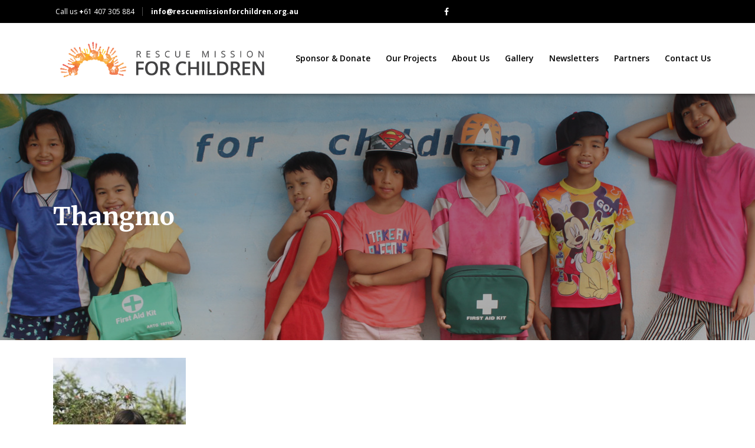

--- FILE ---
content_type: text/html; charset=UTF-8
request_url: https://rescuemissionforchildren.org.au/rm4c_ch_m/auto-draft-77/thangmo/
body_size: 12094
content:
<!DOCTYPE html>
<html lang="en-US">
<head>
    	
        <meta charset="UTF-8"/>
        <link rel="profile" href="http://gmpg.org/xfn/11"/>
        
                <meta name="viewport" content="width=device-width,initial-scale=1,user-scalable=no">
        
	<script type="application/javascript">var edgtCoreAjaxUrl = "https://rescuemissionforchildren.org.au/wp-admin/admin-ajax.php"</script><script type="application/javascript">var EdgefAjaxUrl = "https://rescuemissionforchildren.org.au/wp-admin/admin-ajax.php"</script><meta name='robots' content='index, follow, max-image-preview:large, max-snippet:-1, max-video-preview:-1' />

	<!-- This site is optimized with the Yoast SEO plugin v21.5 - https://yoast.com/wordpress/plugins/seo/ -->
	<title>Thangmo - Rescue Mission For Children</title>
	<link rel="canonical" href="https://rescuemissionforchildren.org.au/rm4c_ch_m/auto-draft-77/thangmo/" />
	<meta property="og:locale" content="en_US" />
	<meta property="og:type" content="article" />
	<meta property="og:title" content="Thangmo - Rescue Mission For Children" />
	<meta property="og:url" content="https://rescuemissionforchildren.org.au/rm4c_ch_m/auto-draft-77/thangmo/" />
	<meta property="og:site_name" content="Rescue Mission For Children" />
	<meta property="og:image" content="https://rescuemissionforchildren.org.au/rm4c_ch_m/auto-draft-77/thangmo" />
	<meta property="og:image:width" content="1108" />
	<meta property="og:image:height" content="1476" />
	<meta property="og:image:type" content="image/jpeg" />
	<script type="application/ld+json" class="yoast-schema-graph">{"@context":"https://schema.org","@graph":[{"@type":"WebPage","@id":"https://rescuemissionforchildren.org.au/rm4c_ch_m/auto-draft-77/thangmo/","url":"https://rescuemissionforchildren.org.au/rm4c_ch_m/auto-draft-77/thangmo/","name":"Thangmo - Rescue Mission For Children","isPartOf":{"@id":"https://rescuemissionforchildren.org.au/#website"},"primaryImageOfPage":{"@id":"https://rescuemissionforchildren.org.au/rm4c_ch_m/auto-draft-77/thangmo/#primaryimage"},"image":{"@id":"https://rescuemissionforchildren.org.au/rm4c_ch_m/auto-draft-77/thangmo/#primaryimage"},"thumbnailUrl":"https://rescuemissionforchildren.org.au/wp-content/uploads/2024/04/Thangmo.jpg","datePublished":"2024-04-27T03:16:38+00:00","dateModified":"2024-04-27T03:16:38+00:00","breadcrumb":{"@id":"https://rescuemissionforchildren.org.au/rm4c_ch_m/auto-draft-77/thangmo/#breadcrumb"},"inLanguage":"en-US","potentialAction":[{"@type":"ReadAction","target":["https://rescuemissionforchildren.org.au/rm4c_ch_m/auto-draft-77/thangmo/"]}]},{"@type":"ImageObject","inLanguage":"en-US","@id":"https://rescuemissionforchildren.org.au/rm4c_ch_m/auto-draft-77/thangmo/#primaryimage","url":"https://rescuemissionforchildren.org.au/wp-content/uploads/2024/04/Thangmo.jpg","contentUrl":"https://rescuemissionforchildren.org.au/wp-content/uploads/2024/04/Thangmo.jpg","width":1108,"height":1476},{"@type":"BreadcrumbList","@id":"https://rescuemissionforchildren.org.au/rm4c_ch_m/auto-draft-77/thangmo/#breadcrumb","itemListElement":[{"@type":"ListItem","position":1,"name":"Home","item":"https://rescuemissionforchildren.org.au/"},{"@type":"ListItem","position":2,"name":"Thangmo Myer","item":"https://rescuemissionforchildren.org.au/rm4c_ch_m/auto-draft-77/"},{"@type":"ListItem","position":3,"name":"Thangmo"}]},{"@type":"WebSite","@id":"https://rescuemissionforchildren.org.au/#website","url":"https://rescuemissionforchildren.org.au/","name":"Rescue Mission For Children","description":"Rescue Mission for Children","potentialAction":[{"@type":"SearchAction","target":{"@type":"EntryPoint","urlTemplate":"https://rescuemissionforchildren.org.au/?s={search_term_string}"},"query-input":"required name=search_term_string"}],"inLanguage":"en-US"}]}</script>
	<!-- / Yoast SEO plugin. -->


<link rel='dns-prefetch' href='//maps.googleapis.com' />
<link rel='dns-prefetch' href='//fonts.googleapis.com' />
<link rel="alternate" type="application/rss+xml" title="Rescue Mission For Children &raquo; Feed" href="https://rescuemissionforchildren.org.au/feed/" />
<link rel="alternate" type="application/rss+xml" title="Rescue Mission For Children &raquo; Comments Feed" href="https://rescuemissionforchildren.org.au/comments/feed/" />
<link rel="alternate" type="application/rss+xml" title="Rescue Mission For Children &raquo; Thangmo Comments Feed" href="https://rescuemissionforchildren.org.au/rm4c_ch_m/auto-draft-77/thangmo/feed/" />
		<!-- This site uses the Google Analytics by ExactMetrics plugin v7.20.1 - Using Analytics tracking - https://www.exactmetrics.com/ -->
		<!-- Note: ExactMetrics is not currently configured on this site. The site owner needs to authenticate with Google Analytics in the ExactMetrics settings panel. -->
					<!-- No tracking code set -->
				<!-- / Google Analytics by ExactMetrics -->
		<script type="text/javascript">
/* <![CDATA[ */
window._wpemojiSettings = {"baseUrl":"https:\/\/s.w.org\/images\/core\/emoji\/14.0.0\/72x72\/","ext":".png","svgUrl":"https:\/\/s.w.org\/images\/core\/emoji\/14.0.0\/svg\/","svgExt":".svg","source":{"concatemoji":"https:\/\/rescuemissionforchildren.org.au\/wp-includes\/js\/wp-emoji-release.min.js?ver=6.4.1"}};
/*! This file is auto-generated */
!function(i,n){var o,s,e;function c(e){try{var t={supportTests:e,timestamp:(new Date).valueOf()};sessionStorage.setItem(o,JSON.stringify(t))}catch(e){}}function p(e,t,n){e.clearRect(0,0,e.canvas.width,e.canvas.height),e.fillText(t,0,0);var t=new Uint32Array(e.getImageData(0,0,e.canvas.width,e.canvas.height).data),r=(e.clearRect(0,0,e.canvas.width,e.canvas.height),e.fillText(n,0,0),new Uint32Array(e.getImageData(0,0,e.canvas.width,e.canvas.height).data));return t.every(function(e,t){return e===r[t]})}function u(e,t,n){switch(t){case"flag":return n(e,"\ud83c\udff3\ufe0f\u200d\u26a7\ufe0f","\ud83c\udff3\ufe0f\u200b\u26a7\ufe0f")?!1:!n(e,"\ud83c\uddfa\ud83c\uddf3","\ud83c\uddfa\u200b\ud83c\uddf3")&&!n(e,"\ud83c\udff4\udb40\udc67\udb40\udc62\udb40\udc65\udb40\udc6e\udb40\udc67\udb40\udc7f","\ud83c\udff4\u200b\udb40\udc67\u200b\udb40\udc62\u200b\udb40\udc65\u200b\udb40\udc6e\u200b\udb40\udc67\u200b\udb40\udc7f");case"emoji":return!n(e,"\ud83e\udef1\ud83c\udffb\u200d\ud83e\udef2\ud83c\udfff","\ud83e\udef1\ud83c\udffb\u200b\ud83e\udef2\ud83c\udfff")}return!1}function f(e,t,n){var r="undefined"!=typeof WorkerGlobalScope&&self instanceof WorkerGlobalScope?new OffscreenCanvas(300,150):i.createElement("canvas"),a=r.getContext("2d",{willReadFrequently:!0}),o=(a.textBaseline="top",a.font="600 32px Arial",{});return e.forEach(function(e){o[e]=t(a,e,n)}),o}function t(e){var t=i.createElement("script");t.src=e,t.defer=!0,i.head.appendChild(t)}"undefined"!=typeof Promise&&(o="wpEmojiSettingsSupports",s=["flag","emoji"],n.supports={everything:!0,everythingExceptFlag:!0},e=new Promise(function(e){i.addEventListener("DOMContentLoaded",e,{once:!0})}),new Promise(function(t){var n=function(){try{var e=JSON.parse(sessionStorage.getItem(o));if("object"==typeof e&&"number"==typeof e.timestamp&&(new Date).valueOf()<e.timestamp+604800&&"object"==typeof e.supportTests)return e.supportTests}catch(e){}return null}();if(!n){if("undefined"!=typeof Worker&&"undefined"!=typeof OffscreenCanvas&&"undefined"!=typeof URL&&URL.createObjectURL&&"undefined"!=typeof Blob)try{var e="postMessage("+f.toString()+"("+[JSON.stringify(s),u.toString(),p.toString()].join(",")+"));",r=new Blob([e],{type:"text/javascript"}),a=new Worker(URL.createObjectURL(r),{name:"wpTestEmojiSupports"});return void(a.onmessage=function(e){c(n=e.data),a.terminate(),t(n)})}catch(e){}c(n=f(s,u,p))}t(n)}).then(function(e){for(var t in e)n.supports[t]=e[t],n.supports.everything=n.supports.everything&&n.supports[t],"flag"!==t&&(n.supports.everythingExceptFlag=n.supports.everythingExceptFlag&&n.supports[t]);n.supports.everythingExceptFlag=n.supports.everythingExceptFlag&&!n.supports.flag,n.DOMReady=!1,n.readyCallback=function(){n.DOMReady=!0}}).then(function(){return e}).then(function(){var e;n.supports.everything||(n.readyCallback(),(e=n.source||{}).concatemoji?t(e.concatemoji):e.wpemoji&&e.twemoji&&(t(e.twemoji),t(e.wpemoji)))}))}((window,document),window._wpemojiSettings);
/* ]]> */
</script>
<link rel='stylesheet' id='twb-open-sans-css' href='https://fonts.googleapis.com/css?family=Open+Sans%3A300%2C400%2C500%2C600%2C700%2C800&#038;display=swap&#038;ver=6.4.1' type='text/css' media='all' />
<link rel='stylesheet' id='twbbwg-global-css' href='https://rescuemissionforchildren.org.au/wp-content/plugins/photo-gallery/booster/assets/css/global.css?ver=1.0.0' type='text/css' media='all' />
<style id='wp-emoji-styles-inline-css' type='text/css'>

	img.wp-smiley, img.emoji {
		display: inline !important;
		border: none !important;
		box-shadow: none !important;
		height: 1em !important;
		width: 1em !important;
		margin: 0 0.07em !important;
		vertical-align: -0.1em !important;
		background: none !important;
		padding: 0 !important;
	}
</style>
<link rel='stylesheet' id='wp-block-library-css' href='https://rescuemissionforchildren.org.au/wp-includes/css/dist/block-library/style.min.css?ver=6.4.1' type='text/css' media='all' />
<style id='classic-theme-styles-inline-css' type='text/css'>
/*! This file is auto-generated */
.wp-block-button__link{color:#fff;background-color:#32373c;border-radius:9999px;box-shadow:none;text-decoration:none;padding:calc(.667em + 2px) calc(1.333em + 2px);font-size:1.125em}.wp-block-file__button{background:#32373c;color:#fff;text-decoration:none}
</style>
<style id='global-styles-inline-css' type='text/css'>
body{--wp--preset--color--black: #000000;--wp--preset--color--cyan-bluish-gray: #abb8c3;--wp--preset--color--white: #ffffff;--wp--preset--color--pale-pink: #f78da7;--wp--preset--color--vivid-red: #cf2e2e;--wp--preset--color--luminous-vivid-orange: #ff6900;--wp--preset--color--luminous-vivid-amber: #fcb900;--wp--preset--color--light-green-cyan: #7bdcb5;--wp--preset--color--vivid-green-cyan: #00d084;--wp--preset--color--pale-cyan-blue: #8ed1fc;--wp--preset--color--vivid-cyan-blue: #0693e3;--wp--preset--color--vivid-purple: #9b51e0;--wp--preset--gradient--vivid-cyan-blue-to-vivid-purple: linear-gradient(135deg,rgba(6,147,227,1) 0%,rgb(155,81,224) 100%);--wp--preset--gradient--light-green-cyan-to-vivid-green-cyan: linear-gradient(135deg,rgb(122,220,180) 0%,rgb(0,208,130) 100%);--wp--preset--gradient--luminous-vivid-amber-to-luminous-vivid-orange: linear-gradient(135deg,rgba(252,185,0,1) 0%,rgba(255,105,0,1) 100%);--wp--preset--gradient--luminous-vivid-orange-to-vivid-red: linear-gradient(135deg,rgba(255,105,0,1) 0%,rgb(207,46,46) 100%);--wp--preset--gradient--very-light-gray-to-cyan-bluish-gray: linear-gradient(135deg,rgb(238,238,238) 0%,rgb(169,184,195) 100%);--wp--preset--gradient--cool-to-warm-spectrum: linear-gradient(135deg,rgb(74,234,220) 0%,rgb(151,120,209) 20%,rgb(207,42,186) 40%,rgb(238,44,130) 60%,rgb(251,105,98) 80%,rgb(254,248,76) 100%);--wp--preset--gradient--blush-light-purple: linear-gradient(135deg,rgb(255,206,236) 0%,rgb(152,150,240) 100%);--wp--preset--gradient--blush-bordeaux: linear-gradient(135deg,rgb(254,205,165) 0%,rgb(254,45,45) 50%,rgb(107,0,62) 100%);--wp--preset--gradient--luminous-dusk: linear-gradient(135deg,rgb(255,203,112) 0%,rgb(199,81,192) 50%,rgb(65,88,208) 100%);--wp--preset--gradient--pale-ocean: linear-gradient(135deg,rgb(255,245,203) 0%,rgb(182,227,212) 50%,rgb(51,167,181) 100%);--wp--preset--gradient--electric-grass: linear-gradient(135deg,rgb(202,248,128) 0%,rgb(113,206,126) 100%);--wp--preset--gradient--midnight: linear-gradient(135deg,rgb(2,3,129) 0%,rgb(40,116,252) 100%);--wp--preset--font-size--small: 13px;--wp--preset--font-size--medium: 20px;--wp--preset--font-size--large: 36px;--wp--preset--font-size--x-large: 42px;--wp--preset--spacing--20: 0.44rem;--wp--preset--spacing--30: 0.67rem;--wp--preset--spacing--40: 1rem;--wp--preset--spacing--50: 1.5rem;--wp--preset--spacing--60: 2.25rem;--wp--preset--spacing--70: 3.38rem;--wp--preset--spacing--80: 5.06rem;--wp--preset--shadow--natural: 6px 6px 9px rgba(0, 0, 0, 0.2);--wp--preset--shadow--deep: 12px 12px 50px rgba(0, 0, 0, 0.4);--wp--preset--shadow--sharp: 6px 6px 0px rgba(0, 0, 0, 0.2);--wp--preset--shadow--outlined: 6px 6px 0px -3px rgba(255, 255, 255, 1), 6px 6px rgba(0, 0, 0, 1);--wp--preset--shadow--crisp: 6px 6px 0px rgba(0, 0, 0, 1);}:where(.is-layout-flex){gap: 0.5em;}:where(.is-layout-grid){gap: 0.5em;}body .is-layout-flow > .alignleft{float: left;margin-inline-start: 0;margin-inline-end: 2em;}body .is-layout-flow > .alignright{float: right;margin-inline-start: 2em;margin-inline-end: 0;}body .is-layout-flow > .aligncenter{margin-left: auto !important;margin-right: auto !important;}body .is-layout-constrained > .alignleft{float: left;margin-inline-start: 0;margin-inline-end: 2em;}body .is-layout-constrained > .alignright{float: right;margin-inline-start: 2em;margin-inline-end: 0;}body .is-layout-constrained > .aligncenter{margin-left: auto !important;margin-right: auto !important;}body .is-layout-constrained > :where(:not(.alignleft):not(.alignright):not(.alignfull)){max-width: var(--wp--style--global--content-size);margin-left: auto !important;margin-right: auto !important;}body .is-layout-constrained > .alignwide{max-width: var(--wp--style--global--wide-size);}body .is-layout-flex{display: flex;}body .is-layout-flex{flex-wrap: wrap;align-items: center;}body .is-layout-flex > *{margin: 0;}body .is-layout-grid{display: grid;}body .is-layout-grid > *{margin: 0;}:where(.wp-block-columns.is-layout-flex){gap: 2em;}:where(.wp-block-columns.is-layout-grid){gap: 2em;}:where(.wp-block-post-template.is-layout-flex){gap: 1.25em;}:where(.wp-block-post-template.is-layout-grid){gap: 1.25em;}.has-black-color{color: var(--wp--preset--color--black) !important;}.has-cyan-bluish-gray-color{color: var(--wp--preset--color--cyan-bluish-gray) !important;}.has-white-color{color: var(--wp--preset--color--white) !important;}.has-pale-pink-color{color: var(--wp--preset--color--pale-pink) !important;}.has-vivid-red-color{color: var(--wp--preset--color--vivid-red) !important;}.has-luminous-vivid-orange-color{color: var(--wp--preset--color--luminous-vivid-orange) !important;}.has-luminous-vivid-amber-color{color: var(--wp--preset--color--luminous-vivid-amber) !important;}.has-light-green-cyan-color{color: var(--wp--preset--color--light-green-cyan) !important;}.has-vivid-green-cyan-color{color: var(--wp--preset--color--vivid-green-cyan) !important;}.has-pale-cyan-blue-color{color: var(--wp--preset--color--pale-cyan-blue) !important;}.has-vivid-cyan-blue-color{color: var(--wp--preset--color--vivid-cyan-blue) !important;}.has-vivid-purple-color{color: var(--wp--preset--color--vivid-purple) !important;}.has-black-background-color{background-color: var(--wp--preset--color--black) !important;}.has-cyan-bluish-gray-background-color{background-color: var(--wp--preset--color--cyan-bluish-gray) !important;}.has-white-background-color{background-color: var(--wp--preset--color--white) !important;}.has-pale-pink-background-color{background-color: var(--wp--preset--color--pale-pink) !important;}.has-vivid-red-background-color{background-color: var(--wp--preset--color--vivid-red) !important;}.has-luminous-vivid-orange-background-color{background-color: var(--wp--preset--color--luminous-vivid-orange) !important;}.has-luminous-vivid-amber-background-color{background-color: var(--wp--preset--color--luminous-vivid-amber) !important;}.has-light-green-cyan-background-color{background-color: var(--wp--preset--color--light-green-cyan) !important;}.has-vivid-green-cyan-background-color{background-color: var(--wp--preset--color--vivid-green-cyan) !important;}.has-pale-cyan-blue-background-color{background-color: var(--wp--preset--color--pale-cyan-blue) !important;}.has-vivid-cyan-blue-background-color{background-color: var(--wp--preset--color--vivid-cyan-blue) !important;}.has-vivid-purple-background-color{background-color: var(--wp--preset--color--vivid-purple) !important;}.has-black-border-color{border-color: var(--wp--preset--color--black) !important;}.has-cyan-bluish-gray-border-color{border-color: var(--wp--preset--color--cyan-bluish-gray) !important;}.has-white-border-color{border-color: var(--wp--preset--color--white) !important;}.has-pale-pink-border-color{border-color: var(--wp--preset--color--pale-pink) !important;}.has-vivid-red-border-color{border-color: var(--wp--preset--color--vivid-red) !important;}.has-luminous-vivid-orange-border-color{border-color: var(--wp--preset--color--luminous-vivid-orange) !important;}.has-luminous-vivid-amber-border-color{border-color: var(--wp--preset--color--luminous-vivid-amber) !important;}.has-light-green-cyan-border-color{border-color: var(--wp--preset--color--light-green-cyan) !important;}.has-vivid-green-cyan-border-color{border-color: var(--wp--preset--color--vivid-green-cyan) !important;}.has-pale-cyan-blue-border-color{border-color: var(--wp--preset--color--pale-cyan-blue) !important;}.has-vivid-cyan-blue-border-color{border-color: var(--wp--preset--color--vivid-cyan-blue) !important;}.has-vivid-purple-border-color{border-color: var(--wp--preset--color--vivid-purple) !important;}.has-vivid-cyan-blue-to-vivid-purple-gradient-background{background: var(--wp--preset--gradient--vivid-cyan-blue-to-vivid-purple) !important;}.has-light-green-cyan-to-vivid-green-cyan-gradient-background{background: var(--wp--preset--gradient--light-green-cyan-to-vivid-green-cyan) !important;}.has-luminous-vivid-amber-to-luminous-vivid-orange-gradient-background{background: var(--wp--preset--gradient--luminous-vivid-amber-to-luminous-vivid-orange) !important;}.has-luminous-vivid-orange-to-vivid-red-gradient-background{background: var(--wp--preset--gradient--luminous-vivid-orange-to-vivid-red) !important;}.has-very-light-gray-to-cyan-bluish-gray-gradient-background{background: var(--wp--preset--gradient--very-light-gray-to-cyan-bluish-gray) !important;}.has-cool-to-warm-spectrum-gradient-background{background: var(--wp--preset--gradient--cool-to-warm-spectrum) !important;}.has-blush-light-purple-gradient-background{background: var(--wp--preset--gradient--blush-light-purple) !important;}.has-blush-bordeaux-gradient-background{background: var(--wp--preset--gradient--blush-bordeaux) !important;}.has-luminous-dusk-gradient-background{background: var(--wp--preset--gradient--luminous-dusk) !important;}.has-pale-ocean-gradient-background{background: var(--wp--preset--gradient--pale-ocean) !important;}.has-electric-grass-gradient-background{background: var(--wp--preset--gradient--electric-grass) !important;}.has-midnight-gradient-background{background: var(--wp--preset--gradient--midnight) !important;}.has-small-font-size{font-size: var(--wp--preset--font-size--small) !important;}.has-medium-font-size{font-size: var(--wp--preset--font-size--medium) !important;}.has-large-font-size{font-size: var(--wp--preset--font-size--large) !important;}.has-x-large-font-size{font-size: var(--wp--preset--font-size--x-large) !important;}
.wp-block-navigation a:where(:not(.wp-element-button)){color: inherit;}
:where(.wp-block-post-template.is-layout-flex){gap: 1.25em;}:where(.wp-block-post-template.is-layout-grid){gap: 1.25em;}
:where(.wp-block-columns.is-layout-flex){gap: 2em;}:where(.wp-block-columns.is-layout-grid){gap: 2em;}
.wp-block-pullquote{font-size: 1.5em;line-height: 1.6;}
</style>
<link rel='stylesheet' id='contact-form-7-css' href='https://rescuemissionforchildren.org.au/wp-content/plugins/contact-form-7/includes/css/styles.css?ver=5.8.2' type='text/css' media='all' />
<link rel='stylesheet' id='rs-plugin-settings-css' href='https://rescuemissionforchildren.org.au/wp-content/plugins/revslider/public/assets/css/settings.css?ver=5.4.6.4' type='text/css' media='all' />
<style id='rs-plugin-settings-inline-css' type='text/css'>
#rs-demo-id {}
</style>
<style id='woocommerce-inline-inline-css' type='text/css'>
.woocommerce form .form-row .required { visibility: visible; }
</style>
<link rel='stylesheet' id='ppress-frontend-css' href='https://rescuemissionforchildren.org.au/wp-content/plugins/wp-user-avatar/assets/css/frontend.min.css?ver=4.14.0' type='text/css' media='all' />
<link rel='stylesheet' id='ppress-flatpickr-css' href='https://rescuemissionforchildren.org.au/wp-content/plugins/wp-user-avatar/assets/flatpickr/flatpickr.min.css?ver=4.14.0' type='text/css' media='all' />
<link rel='stylesheet' id='ppress-select2-css' href='https://rescuemissionforchildren.org.au/wp-content/plugins/wp-user-avatar/assets/select2/select2.min.css?ver=6.4.1' type='text/css' media='all' />
<link rel='stylesheet' id='goodwish_edge_default_style-css' href='https://rescuemissionforchildren.org.au/wp-content/themes/goodwish/style.css?ver=6.4.1' type='text/css' media='all' />
<link rel='stylesheet' id='goodwish_edge_modules-css' href='https://rescuemissionforchildren.org.au/wp-content/themes/goodwish/assets/css/modules.min.css?ver=6.4.1' type='text/css' media='all' />
<style id='goodwish_edge_modules-inline-css' type='text/css'>
    
</style>
<link rel='stylesheet' id='childstyle-css' href='https://rescuemissionforchildren.org.au/wp-content/themes/goodwish-child/style.css?ver=1.0.0' type='text/css' media='all' />
<link rel='stylesheet' id='goodwish_edge_modules_plugins-css' href='https://rescuemissionforchildren.org.au/wp-content/themes/goodwish/assets/css/plugins.min.css?ver=6.4.1' type='text/css' media='all' />
<link rel='stylesheet' id='edgtf_font_awesome-css' href='https://rescuemissionforchildren.org.au/wp-content/themes/goodwish/assets/css/font-awesome/css/font-awesome.min.css?ver=6.4.1' type='text/css' media='all' />
<link rel='stylesheet' id='edgtf_font_elegant-css' href='https://rescuemissionforchildren.org.au/wp-content/themes/goodwish/assets/css/elegant-icons/style.min.css?ver=6.4.1' type='text/css' media='all' />
<link rel='stylesheet' id='edgtf_ico_moon-css' href='https://rescuemissionforchildren.org.au/wp-content/themes/goodwish/assets/css/icomoon/css/icomoon.css?ver=6.4.1' type='text/css' media='all' />
<link rel='stylesheet' id='edgtf_ion_icons-css' href='https://rescuemissionforchildren.org.au/wp-content/themes/goodwish/assets/css/ion-icons/css/ionicons.min.css?ver=6.4.1' type='text/css' media='all' />
<link rel='stylesheet' id='edgtf_linea_icons-css' href='https://rescuemissionforchildren.org.au/wp-content/themes/goodwish/assets/css/linea-icons/style.css?ver=6.4.1' type='text/css' media='all' />
<link rel='stylesheet' id='edgtf_linear_icons-css' href='https://rescuemissionforchildren.org.au/wp-content/themes/goodwish/assets/css/linear-icons/style.css?ver=6.4.1' type='text/css' media='all' />
<link rel='stylesheet' id='edgtf_simple_line_icons-css' href='https://rescuemissionforchildren.org.au/wp-content/themes/goodwish/assets/css/simple-line-icons/simple-line-icons.css?ver=6.4.1' type='text/css' media='all' />
<link rel='stylesheet' id='edgtf_dripicons-css' href='https://rescuemissionforchildren.org.au/wp-content/themes/goodwish/assets/css/dripicons/dripicons.css?ver=6.4.1' type='text/css' media='all' />
<link rel='stylesheet' id='goodwish_edge_blog-css' href='https://rescuemissionforchildren.org.au/wp-content/themes/goodwish/assets/css/blog.min.css?ver=6.4.1' type='text/css' media='all' />
<link rel='stylesheet' id='mediaelement-css' href='https://rescuemissionforchildren.org.au/wp-includes/js/mediaelement/mediaelementplayer-legacy.min.css?ver=4.2.17' type='text/css' media='all' />
<link rel='stylesheet' id='wp-mediaelement-css' href='https://rescuemissionforchildren.org.au/wp-includes/js/mediaelement/wp-mediaelement.min.css?ver=6.4.1' type='text/css' media='all' />
<link rel='stylesheet' id='goodwish_edge_style_dynamic-css' href='https://rescuemissionforchildren.org.au/wp-content/themes/goodwish/assets/css/style_dynamic.css?ver=1536628827' type='text/css' media='all' />
<link rel='stylesheet' id='goodwish_edge_modules_responsive-css' href='https://rescuemissionforchildren.org.au/wp-content/themes/goodwish/assets/css/modules-responsive.min.css?ver=6.4.1' type='text/css' media='all' />
<link rel='stylesheet' id='goodwish_edge_blog_responsive-css' href='https://rescuemissionforchildren.org.au/wp-content/themes/goodwish/assets/css/blog-responsive.min.css?ver=6.4.1' type='text/css' media='all' />
<link rel='stylesheet' id='goodwish_edge_style_dynamic_responsive-css' href='https://rescuemissionforchildren.org.au/wp-content/themes/goodwish/assets/css/style_dynamic_responsive.css?ver=1536628827' type='text/css' media='all' />
<link rel='stylesheet' id='js_composer_front-css' href='https://rescuemissionforchildren.org.au/wp-content/plugins/js_composer/assets/css/js_composer.min.css?ver=7.2' type='text/css' media='all' />
<link rel='stylesheet' id='goodwish_edge_google_fonts-css' href='https://fonts.googleapis.com/css?family=Merriweather%3A100%2C100italic%2C200%2C200italic%2C300%2C300italic%2C400%2C400italic%2C500%2C500italic%2C600%2C600italic%2C700%2C700italic%2C800%2C800italic%2C900%2C900italic%7COpen+Sans%3A100%2C100italic%2C200%2C200italic%2C300%2C300italic%2C400%2C400italic%2C500%2C500italic%2C600%2C600italic%2C700%2C700italic%2C800%2C800italic%2C900%2C900italic&#038;subset=latin%2Clatin-ext&#038;ver=1.0.0' type='text/css' media='all' />
<link rel='stylesheet' id='simple-social-icons-font-css' href='https://rescuemissionforchildren.org.au/wp-content/plugins/simple-social-icons/css/style.css?ver=3.0.2' type='text/css' media='all' />
<script type="text/javascript" src="https://rescuemissionforchildren.org.au/wp-includes/js/jquery/jquery.min.js?ver=3.7.1" id="jquery-core-js"></script>
<script type="text/javascript" src="https://rescuemissionforchildren.org.au/wp-includes/js/jquery/jquery-migrate.min.js?ver=3.4.1" id="jquery-migrate-js"></script>
<script type="text/javascript" src="https://rescuemissionforchildren.org.au/wp-content/plugins/photo-gallery/booster/assets/js/circle-progress.js?ver=1.2.2" id="twbbwg-circle-js"></script>
<script type="text/javascript" id="twbbwg-global-js-extra">
/* <![CDATA[ */
var twb = {"nonce":"1445ac69d8","ajax_url":"https:\/\/rescuemissionforchildren.org.au\/wp-admin\/admin-ajax.php","plugin_url":"https:\/\/rescuemissionforchildren.org.au\/wp-content\/plugins\/photo-gallery\/booster","href":"https:\/\/rescuemissionforchildren.org.au\/wp-admin\/admin.php?page=twbbwg_photo-gallery"};
var twb = {"nonce":"1445ac69d8","ajax_url":"https:\/\/rescuemissionforchildren.org.au\/wp-admin\/admin-ajax.php","plugin_url":"https:\/\/rescuemissionforchildren.org.au\/wp-content\/plugins\/photo-gallery\/booster","href":"https:\/\/rescuemissionforchildren.org.au\/wp-admin\/admin.php?page=twbbwg_photo-gallery"};
/* ]]> */
</script>
<script type="text/javascript" src="https://rescuemissionforchildren.org.au/wp-content/plugins/photo-gallery/booster/assets/js/global.js?ver=1.0.0" id="twbbwg-global-js"></script>
<script type="text/javascript" src="https://rescuemissionforchildren.org.au/wp-content/plugins/revslider/public/assets/js/jquery.themepunch.tools.min.js?ver=5.4.6.4" id="tp-tools-js"></script>
<script type="text/javascript" src="https://rescuemissionforchildren.org.au/wp-content/plugins/revslider/public/assets/js/jquery.themepunch.revolution.min.js?ver=5.4.6.4" id="revmin-js"></script>
<script type="text/javascript" src="https://rescuemissionforchildren.org.au/wp-content/plugins/woocommerce/assets/js/jquery-blockui/jquery.blockUI.min.js?ver=2.7.0-wc.8.2.2" id="jquery-blockui-js"></script>
<script type="text/javascript" id="wc-add-to-cart-js-extra">
/* <![CDATA[ */
var wc_add_to_cart_params = {"ajax_url":"\/wp-admin\/admin-ajax.php","wc_ajax_url":"\/?wc-ajax=%%endpoint%%","i18n_view_cart":"View cart","cart_url":"https:\/\/rescuemissionforchildren.org.au","is_cart":"","cart_redirect_after_add":"no"};
/* ]]> */
</script>
<script type="text/javascript" src="https://rescuemissionforchildren.org.au/wp-content/plugins/woocommerce/assets/js/frontend/add-to-cart.min.js?ver=8.2.2" id="wc-add-to-cart-js"></script>
<script type="text/javascript" src="https://rescuemissionforchildren.org.au/wp-content/plugins/wp-user-avatar/assets/flatpickr/flatpickr.min.js?ver=4.14.0" id="ppress-flatpickr-js"></script>
<script type="text/javascript" src="https://rescuemissionforchildren.org.au/wp-content/plugins/wp-user-avatar/assets/select2/select2.min.js?ver=4.14.0" id="ppress-select2-js"></script>
<script type="text/javascript" src="https://rescuemissionforchildren.org.au/wp-content/plugins/js_composer/assets/js/vendors/woocommerce-add-to-cart.js?ver=7.2" id="vc_woocommerce-add-to-cart-js-js"></script>
<script></script><link rel="https://api.w.org/" href="https://rescuemissionforchildren.org.au/wp-json/" /><link rel="alternate" type="application/json" href="https://rescuemissionforchildren.org.au/wp-json/wp/v2/media/9738" /><link rel="EditURI" type="application/rsd+xml" title="RSD" href="https://rescuemissionforchildren.org.au/xmlrpc.php?rsd" />
<meta name="generator" content="WordPress 6.4.1" />
<meta name="generator" content="WooCommerce 8.2.2" />
<link rel='shortlink' href='https://rescuemissionforchildren.org.au/?p=9738' />
<link rel="alternate" type="application/json+oembed" href="https://rescuemissionforchildren.org.au/wp-json/oembed/1.0/embed?url=https%3A%2F%2Frescuemissionforchildren.org.au%2Frm4c_ch_m%2Fauto-draft-77%2Fthangmo%2F" />
<link rel="alternate" type="text/xml+oembed" href="https://rescuemissionforchildren.org.au/wp-json/oembed/1.0/embed?url=https%3A%2F%2Frescuemissionforchildren.org.au%2Frm4c_ch_m%2Fauto-draft-77%2Fthangmo%2F&#038;format=xml" />
	<noscript><style>.woocommerce-product-gallery{ opacity: 1 !important; }</style></noscript>
	<meta name="generator" content="Powered by WPBakery Page Builder - drag and drop page builder for WordPress."/>
<meta name="generator" content="Powered by Slider Revolution 5.4.6.4 - responsive, Mobile-Friendly Slider Plugin for WordPress with comfortable drag and drop interface." />
<link rel="icon" href="https://rescuemissionforchildren.org.au/wp-content/uploads/2018/06/cropped-logo-final_white_background-32x32.png" sizes="32x32" />
<link rel="icon" href="https://rescuemissionforchildren.org.au/wp-content/uploads/2018/06/cropped-logo-final_white_background-192x192.png" sizes="192x192" />
<link rel="apple-touch-icon" href="https://rescuemissionforchildren.org.au/wp-content/uploads/2018/06/cropped-logo-final_white_background-180x180.png" />
<meta name="msapplication-TileImage" content="https://rescuemissionforchildren.org.au/wp-content/uploads/2018/06/cropped-logo-final_white_background-270x270.png" />
<script type="text/javascript">function setREVStartSize(e){
				try{ var i=jQuery(window).width(),t=9999,r=0,n=0,l=0,f=0,s=0,h=0;					
					if(e.responsiveLevels&&(jQuery.each(e.responsiveLevels,function(e,f){f>i&&(t=r=f,l=e),i>f&&f>r&&(r=f,n=e)}),t>r&&(l=n)),f=e.gridheight[l]||e.gridheight[0]||e.gridheight,s=e.gridwidth[l]||e.gridwidth[0]||e.gridwidth,h=i/s,h=h>1?1:h,f=Math.round(h*f),"fullscreen"==e.sliderLayout){var u=(e.c.width(),jQuery(window).height());if(void 0!=e.fullScreenOffsetContainer){var c=e.fullScreenOffsetContainer.split(",");if (c) jQuery.each(c,function(e,i){u=jQuery(i).length>0?u-jQuery(i).outerHeight(!0):u}),e.fullScreenOffset.split("%").length>1&&void 0!=e.fullScreenOffset&&e.fullScreenOffset.length>0?u-=jQuery(window).height()*parseInt(e.fullScreenOffset,0)/100:void 0!=e.fullScreenOffset&&e.fullScreenOffset.length>0&&(u-=parseInt(e.fullScreenOffset,0))}f=u}else void 0!=e.minHeight&&f<e.minHeight&&(f=e.minHeight);e.c.closest(".rev_slider_wrapper").css({height:f})					
				}catch(d){console.log("Failure at Presize of Slider:"+d)}
			};</script>
<noscript><style> .wpb_animate_when_almost_visible { opacity: 1; }</style></noscript></head>

<body class="attachment attachment-template-default single single-attachment postid-9738 attachmentid-9738 attachment-jpeg theme-goodwish edgt-core-1.0 woocommerce-no-js goodwish child-child-ver-1.0.0 goodwish-ver-2.0  edgtf-blog-installed edgtf-header-standard edgtf-sticky-header-on-scroll-up edgtf-default-mobile-header edgtf-sticky-up-mobile-header edgtf-dropdown-default wpb-js-composer js-comp-ver-7.2 vc_responsive" itemscope itemtype="http://schema.org/WebPage">



<div class="edgtf-wrapper">
    <div class="edgtf-wrapper-inner">
        

<div class="edgtf-top-bar">
        <div class="edgtf-grid">
    		        <div class="edgtf-vertical-align-containers edgtf-50-50">
            <div class="edgtf-position-left">
                <div class="edgtf-position-left-inner">
                                            <div id="text-14" class="widget widget_text edgtf-top-bar-widget">			<div class="textwidget"><p>Call us <a href="tel:+61407305884"><strong>+</strong>61 407 305 884</a></p>
</div>
		</div><div id="text-15" class="widget widget_text edgtf-top-bar-widget">			<div class="textwidget"><p><a href="mailto:info@rescuemissionforchildren.org.au"><strong>info@rescuemissionforchildren.org.au</strong></a></p>
</div>
		</div>                                    </div>
            </div>
                        <div class="edgtf-position-right">
                <div class="edgtf-position-right-inner">
                                            
        <a class="edgtf-social-icon-widget-holder" data-hover-color="#3b5998" style="color: #fff" href="https://www.facebook.com/pages/Rescue-Mission-for-Children-Inc/1470140596598575" target="_blank">
            <i class="edgtf-social-icon-widget fa fa-facebook"></i>        </a>
                                        </div>
            </div>
        </div>
        </div>
    </div>



<header class="edgtf-page-header">
        <div class="edgtf-menu-area" style="">
                    <div class="edgtf-grid">
        			            <div class="edgtf-vertical-align-containers">
                <div class="edgtf-position-left">
                    <div class="edgtf-position-left-inner">
                        
<div class="edgtf-logo-wrapper">
    <a itemprop="url" href="https://rescuemissionforchildren.org.au/" style="height: 86px;">
        <img itemprop="image" class="edgtf-normal-logo" src="https://rescuemissionforchildren.org.au/wp-content/uploads/2018/09/logo-horizontal_full.png" alt="logo"/>
        <img itemprop="image" class="edgtf-dark-logo" src="https://rescuemissionforchildren.org.au/wp-content/uploads/2018/09/logo-horizontal_full.png" alt="dark logo"/>        <img itemprop="image" class="edgtf-light-logo" src="https://rescuemissionforchildren.org.au/wp-content/uploads/2018/09/logo-horizontal_full.png" alt="light logo"/>    </a>
</div>

                    </div>
                </div>
                <div class="edgtf-position-right">
                    <div class="edgtf-position-right-inner">
                        
<nav class="edgtf-main-menu edgtf-drop-down edgtf-default-nav">
    <ul id="menu-top-nav" class="clearfix"><li id="nav-menu-item-8748" class="menu-item menu-item-type-custom menu-item-object-custom menu-item-has-children edgtf-has-sub edgtf-menu-narrow"><a href="#"><span class="edgtf-item-outer"><span class="edgtf-item-inner"><span class="edgtf-item-text">Sponsor &#038; Donate</span></span><span class="plus"></span></span></a>
<div class="edgtf-menu-second"><div class="edgtf-menu-inner"><ul>
	<li id="nav-menu-item-7507" class="menu-item menu-item-type-post_type menu-item-object-page"><a href="https://rescuemissionforchildren.org.au/sponsor-a-child/"><span class="edgtf-item-outer"><span class="edgtf-item-inner"><span class="edgtf-item-text">Sponsor a Child</span></span><span class="plus"></span></span></a></li>
	<li id="nav-menu-item-10041" class="menu-item menu-item-type-post_type menu-item-object-page"><a href="https://rescuemissionforchildren.org.au/sponsor-a-child/education/"><span class="edgtf-item-outer"><span class="edgtf-item-inner"><span class="edgtf-item-text">Sponsor Education Needs</span></span><span class="plus"></span></span></a></li>
	<li id="nav-menu-item-7506" class="menu-item menu-item-type-post_type menu-item-object-page"><a href="https://rescuemissionforchildren.org.au/donate/"><span class="edgtf-item-outer"><span class="edgtf-item-inner"><span class="edgtf-item-text">Donate</span></span><span class="plus"></span></span></a></li>
	<li id="nav-menu-item-8749" class="menu-item menu-item-type-post_type menu-item-object-page"><a href="https://rescuemissionforchildren.org.au/gift-catalogue-calendar/"><span class="edgtf-item-outer"><span class="edgtf-item-inner"><span class="edgtf-item-text">Gift Catalogue</span></span><span class="plus"></span></span></a></li>
	<li id="nav-menu-item-8750" class="menu-item menu-item-type-post_type menu-item-object-page"><a href="https://rescuemissionforchildren.org.au/akha-handcrafts-gallery-and-sales/"><span class="edgtf-item-outer"><span class="edgtf-item-inner"><span class="edgtf-item-text">Akha Handcrafts</span></span><span class="plus"></span></span></a></li>
</ul></div></div>
</li>
<li id="nav-menu-item-9048" class="menu-item menu-item-type-post_type menu-item-object-page edgtf-menu-narrow"><a href="https://rescuemissionforchildren.org.au/our-projects/"><span class="edgtf-item-outer"><span class="edgtf-item-inner"><span class="edgtf-item-text">Our Projects</span></span><span class="plus"></span></span></a></li>
<li id="nav-menu-item-170" class="menu-item menu-item-type-post_type menu-item-object-page edgtf-menu-narrow"><a href="https://rescuemissionforchildren.org.au/about-us/"><span class="edgtf-item-outer"><span class="edgtf-item-inner"><span class="edgtf-item-text">About Us</span></span><span class="plus"></span></span></a></li>
<li id="nav-menu-item-5339" class="menu-item menu-item-type-post_type menu-item-object-page edgtf-menu-narrow"><a href="https://rescuemissionforchildren.org.au/about-us/gallery/"><span class="edgtf-item-outer"><span class="edgtf-item-inner"><span class="edgtf-item-text">Gallery</span></span><span class="plus"></span></span></a></li>
<li id="nav-menu-item-168" class="menu-item menu-item-type-post_type menu-item-object-page current_page_parent edgtf-menu-narrow"><a href="https://rescuemissionforchildren.org.au/newsletters/"><span class="edgtf-item-outer"><span class="edgtf-item-inner"><span class="edgtf-item-text">Newsletters</span></span><span class="plus"></span></span></a></li>
<li id="nav-menu-item-3915" class="menu-item menu-item-type-post_type menu-item-object-page edgtf-menu-narrow"><a href="https://rescuemissionforchildren.org.au/partners/"><span class="edgtf-item-outer"><span class="edgtf-item-inner"><span class="edgtf-item-text">Partners</span></span><span class="plus"></span></span></a></li>
<li id="nav-menu-item-169" class="menu-item menu-item-type-post_type menu-item-object-page edgtf-menu-narrow"><a href="https://rescuemissionforchildren.org.au/contact-us/"><span class="edgtf-item-outer"><span class="edgtf-item-inner"><span class="edgtf-item-text">Contact Us</span></span><span class="plus"></span></span></a></li>
</ul></nav>

                                            </div>
                </div>
            </div>
                </div>
            </div>
        
<div class="edgtf-sticky-header">
        <div class="edgtf-sticky-holder">
                <div class=" edgtf-vertical-align-containers">
                <div class="edgtf-position-left">
                    <div class="edgtf-position-left-inner">
                        
<div class="edgtf-logo-wrapper">
    <a itemprop="url" href="https://rescuemissionforchildren.org.au/" style="height: 86px;">
        <img itemprop="image" class="edgtf-normal-logo" src="https://rescuemissionforchildren.org.au/wp-content/uploads/2018/09/logo-horizontal_full.png" alt="logo"/>
        <img itemprop="image" class="edgtf-dark-logo" src="https://rescuemissionforchildren.org.au/wp-content/uploads/2018/09/logo-horizontal_full.png" alt="dark logo"/>        <img itemprop="image" class="edgtf-light-logo" src="https://rescuemissionforchildren.org.au/wp-content/uploads/2018/09/logo-horizontal_full.png" alt="light logo"/>    </a>
</div>

                    </div>
                </div>
                <div class="edgtf-position-right">
                    <div class="edgtf-position-right-inner">
						
<nav class="edgtf-main-menu edgtf-drop-down edgtf-sticky-nav">
    <ul id="menu-top-nav-1" class="clearfix"><li id="sticky-nav-menu-item-8748" class="menu-item menu-item-type-custom menu-item-object-custom menu-item-has-children edgtf-has-sub edgtf-menu-narrow"><a href="#"><span class="edgtf-item-outer"><span class="edgtf-item-inner"><span class="edgtf-item-text">Sponsor &#038; Donate</span></span><span class="plus"></span></span></a>
<div class="edgtf-menu-second"><div class="edgtf-menu-inner"><ul>
	<li id="sticky-nav-menu-item-7507" class="menu-item menu-item-type-post_type menu-item-object-page"><a href="https://rescuemissionforchildren.org.au/sponsor-a-child/"><span class="edgtf-item-outer"><span class="edgtf-item-inner"><span class="edgtf-item-text">Sponsor a Child</span></span><span class="plus"></span></span></a></li>
	<li id="sticky-nav-menu-item-10041" class="menu-item menu-item-type-post_type menu-item-object-page"><a href="https://rescuemissionforchildren.org.au/sponsor-a-child/education/"><span class="edgtf-item-outer"><span class="edgtf-item-inner"><span class="edgtf-item-text">Sponsor Education Needs</span></span><span class="plus"></span></span></a></li>
	<li id="sticky-nav-menu-item-7506" class="menu-item menu-item-type-post_type menu-item-object-page"><a href="https://rescuemissionforchildren.org.au/donate/"><span class="edgtf-item-outer"><span class="edgtf-item-inner"><span class="edgtf-item-text">Donate</span></span><span class="plus"></span></span></a></li>
	<li id="sticky-nav-menu-item-8749" class="menu-item menu-item-type-post_type menu-item-object-page"><a href="https://rescuemissionforchildren.org.au/gift-catalogue-calendar/"><span class="edgtf-item-outer"><span class="edgtf-item-inner"><span class="edgtf-item-text">Gift Catalogue</span></span><span class="plus"></span></span></a></li>
	<li id="sticky-nav-menu-item-8750" class="menu-item menu-item-type-post_type menu-item-object-page"><a href="https://rescuemissionforchildren.org.au/akha-handcrafts-gallery-and-sales/"><span class="edgtf-item-outer"><span class="edgtf-item-inner"><span class="edgtf-item-text">Akha Handcrafts</span></span><span class="plus"></span></span></a></li>
</ul></div></div>
</li>
<li id="sticky-nav-menu-item-9048" class="menu-item menu-item-type-post_type menu-item-object-page edgtf-menu-narrow"><a href="https://rescuemissionforchildren.org.au/our-projects/"><span class="edgtf-item-outer"><span class="edgtf-item-inner"><span class="edgtf-item-text">Our Projects</span></span><span class="plus"></span></span></a></li>
<li id="sticky-nav-menu-item-170" class="menu-item menu-item-type-post_type menu-item-object-page edgtf-menu-narrow"><a href="https://rescuemissionforchildren.org.au/about-us/"><span class="edgtf-item-outer"><span class="edgtf-item-inner"><span class="edgtf-item-text">About Us</span></span><span class="plus"></span></span></a></li>
<li id="sticky-nav-menu-item-5339" class="menu-item menu-item-type-post_type menu-item-object-page edgtf-menu-narrow"><a href="https://rescuemissionforchildren.org.au/about-us/gallery/"><span class="edgtf-item-outer"><span class="edgtf-item-inner"><span class="edgtf-item-text">Gallery</span></span><span class="plus"></span></span></a></li>
<li id="sticky-nav-menu-item-168" class="menu-item menu-item-type-post_type menu-item-object-page current_page_parent edgtf-menu-narrow"><a href="https://rescuemissionforchildren.org.au/newsletters/"><span class="edgtf-item-outer"><span class="edgtf-item-inner"><span class="edgtf-item-text">Newsletters</span></span><span class="plus"></span></span></a></li>
<li id="sticky-nav-menu-item-3915" class="menu-item menu-item-type-post_type menu-item-object-page edgtf-menu-narrow"><a href="https://rescuemissionforchildren.org.au/partners/"><span class="edgtf-item-outer"><span class="edgtf-item-inner"><span class="edgtf-item-text">Partners</span></span><span class="plus"></span></span></a></li>
<li id="sticky-nav-menu-item-169" class="menu-item menu-item-type-post_type menu-item-object-page edgtf-menu-narrow"><a href="https://rescuemissionforchildren.org.au/contact-us/"><span class="edgtf-item-outer"><span class="edgtf-item-inner"><span class="edgtf-item-text">Contact Us</span></span><span class="plus"></span></span></a></li>
</ul></nav>

                                            </div>
                </div>
            </div>
                </div>
</div>

</header>


<header class="edgtf-mobile-header">
    <div class="edgtf-mobile-header-inner">
                <div class="edgtf-mobile-header-holder">
            <div class="edgtf-grid">
                <div class="edgtf-vertical-align-containers">
                                            <div class="edgtf-mobile-menu-opener">
                            <a href="javascript:void(0)">
                    <span class="edgtf-mobile-opener-icon-holder">
                        <i class="edgtf-icon-font-awesome fa fa-bars " ></i>                    </span>
                            </a>
                        </div>
                                                                <div class="edgtf-position-center">
                            <div class="edgtf-position-center-inner">
                                
<div class="edgtf-mobile-logo-wrapper">
    <a itemprop="url" href="https://rescuemissionforchildren.org.au/" style="height: 86px">
        <img itemprop="image" src="https://rescuemissionforchildren.org.au/wp-content/uploads/2018/09/logo-horizontal_full.png" alt="mobile logo"/>
    </a>
</div>

                            </div>
                        </div>
                                        <div class="edgtf-position-right">
                        <div class="edgtf-position-right-inner">
                                                    </div>
                    </div>
                </div> <!-- close .edgtf-vertical-align-containers -->
            </div>
        </div>
        
<nav class="edgtf-mobile-nav">
    <div class="edgtf-grid">
        <ul id="menu-top-nav-2" class=""><li id="mobile-menu-item-8748" class="menu-item menu-item-type-custom menu-item-object-custom menu-item-has-children  edgtf-has-sub"><a href="#" class=""><span>Sponsor &#038; Donate</span></a><span class="mobile_arrow"><i class="edgtf-sub-arrow fa fa-angle-right"></i><i class="fa fa-angle-down"></i></span>
<ul class="sub_menu">
	<li id="mobile-menu-item-7507" class="menu-item menu-item-type-post_type menu-item-object-page "><a href="https://rescuemissionforchildren.org.au/sponsor-a-child/" class=""><span>Sponsor a Child</span></a></li>
	<li id="mobile-menu-item-10041" class="menu-item menu-item-type-post_type menu-item-object-page "><a href="https://rescuemissionforchildren.org.au/sponsor-a-child/education/" class=""><span>Sponsor Education Needs</span></a></li>
	<li id="mobile-menu-item-7506" class="menu-item menu-item-type-post_type menu-item-object-page "><a href="https://rescuemissionforchildren.org.au/donate/" class=""><span>Donate</span></a></li>
	<li id="mobile-menu-item-8749" class="menu-item menu-item-type-post_type menu-item-object-page "><a href="https://rescuemissionforchildren.org.au/gift-catalogue-calendar/" class=""><span>Gift Catalogue</span></a></li>
	<li id="mobile-menu-item-8750" class="menu-item menu-item-type-post_type menu-item-object-page "><a href="https://rescuemissionforchildren.org.au/akha-handcrafts-gallery-and-sales/" class=""><span>Akha Handcrafts</span></a></li>
</ul>
</li>
<li id="mobile-menu-item-9048" class="menu-item menu-item-type-post_type menu-item-object-page "><a href="https://rescuemissionforchildren.org.au/our-projects/" class=""><span>Our Projects</span></a></li>
<li id="mobile-menu-item-170" class="menu-item menu-item-type-post_type menu-item-object-page "><a href="https://rescuemissionforchildren.org.au/about-us/" class=""><span>About Us</span></a></li>
<li id="mobile-menu-item-5339" class="menu-item menu-item-type-post_type menu-item-object-page "><a href="https://rescuemissionforchildren.org.au/about-us/gallery/" class=""><span>Gallery</span></a></li>
<li id="mobile-menu-item-168" class="menu-item menu-item-type-post_type menu-item-object-page current_page_parent "><a href="https://rescuemissionforchildren.org.au/newsletters/" class=""><span>Newsletters</span></a></li>
<li id="mobile-menu-item-3915" class="menu-item menu-item-type-post_type menu-item-object-page "><a href="https://rescuemissionforchildren.org.au/partners/" class=""><span>Partners</span></a></li>
<li id="mobile-menu-item-169" class="menu-item menu-item-type-post_type menu-item-object-page "><a href="https://rescuemissionforchildren.org.au/contact-us/" class=""><span>Contact Us</span></a></li>
</ul>    </div>
</nav>

    </div>
</header> <!-- close .edgtf-mobile-header -->



                    <a id='edgtf-back-to-top'  href='#'>
                <span class="edgtf-icon-stack edgtf-front-side">
                     <span aria-hidden="true" class="edgtf-icon-font-elegant arrow_up  " ></span>                </span>
            </a>
                
        <div class="edgtf-content" >
                        <div class="edgtf-content-inner">
    <div class="edgtf-title edgtf-standard-type edgtf-content-left-alignment edgtf-title-medium-text-size edgtf-animation-no edgtf-title-without-border" style="height:166px;" data-height="166" >
        <div class="edgtf-title-image"></div>
        <div class="edgtf-title-holder" style="height:166px;">
            <div class="edgtf-container clearfix">
                <div class="edgtf-container-inner">
                    <div class="edgtf-title-subtitle-holder" style="">
                        <div class="edgtf-title-subtitle-holder-inner">
                                                        <h1 ><span>Thangmo</span></h1>
								                                                                                                                    </div>
                    </div>
                </div>
            </div>
        </div>
    </div>

	<div class="edgtf-container">
		<div class="edgtf-container-inner">
			<article class="project-details">
				
				<p class="attachment"><a href='https://rescuemissionforchildren.org.au/wp-content/uploads/2024/04/Thangmo.jpg'><img fetchpriority="high" decoding="async" width="225" height="300" src="https://rescuemissionforchildren.org.au/wp-content/uploads/2024/04/Thangmo-225x300.jpg" class="attachment-medium size-medium" alt="" srcset="https://rescuemissionforchildren.org.au/wp-content/uploads/2024/04/Thangmo-225x300.jpg 225w, https://rescuemissionforchildren.org.au/wp-content/uploads/2024/04/Thangmo-769x1024.jpg 769w, https://rescuemissionforchildren.org.au/wp-content/uploads/2024/04/Thangmo-768x1023.jpg 768w, https://rescuemissionforchildren.org.au/wp-content/uploads/2024/04/Thangmo-600x799.jpg 600w, https://rescuemissionforchildren.org.au/wp-content/uploads/2024/04/Thangmo.jpg 1108w" sizes="(max-width: 225px) 100vw, 225px" /></a></p>
				
							</article>
			   	<div class="cf">
					<div class="d-1of2">
						<p style="text-align: left;"><a class="btn orange-btn" href="javascript:history.back()">Back</a></p>
					</div>
						</div>
		</div><!--.inner-->
	</div><!--.container-->
			
<script type="text/javascript">
jQuery(document).ready(function(){

	jQuery.validator.setDefaults({
	  debug: true,
	  success: "valid"
	});

	$( ".donate_form_oneoff" ).validate({
	  rules: {
	    donate_input_oneoff: {
	      required: true,
	      number: true,
	      maxlength: 4
	    }
	  }
	});

	$( ".custom_donate__oneoff_btn" ).click(function() {
		console.log("OneOff Fired");
		if($(".donate_form_oneoff").valid()){
			console.log("Validated");
			this.href='/process-payment/?frequency=oneoff&type=projects&amount='+document.getElementById('own_amount_one-off').value+'&set=selfset&tname=Donation';
		}
	});

})
</script>

<!--mailchimp-->
<script type='text/javascript' src='//s3.amazonaws.com/downloads.mailchimp.com/js/mc-validate.js'></script>
<script type='text/javascript'>(function($) {window.fnames = new Array();window.ftypes = new Array();fnames[0] = 'EMAIL';ftypes[0] = 'email';fnames[1] = 'FNAME';ftypes[1] = 'text';fnames[2] = 'LNAME';ftypes[2] = 'text';fnames[3] = 'ADDRESS';ftypes[3] = 'address';fnames[4] = 'PHONE';ftypes[4] = 'phone';}(jQuery));var $mcj = jQuery.noConflict(true);</script>
<!--End mc_embed_signup-->
</div> <!-- close div.content_inner -->
</div>  <!-- close div.content -->

<footer >
	<div class="edgtf-footer-inner clearfix">

		
<div class="edgtf-footer-top-holder">
	<div class="edgtf-footer-top edgtf-footer-top-aligment-left">
		
		<div class="edgtf-container">
			<div class="edgtf-container-inner">

		<div class="edgtf-four-columns clearfix">
	<div class="edgtf-four-columns-inner">
		<div class="edgtf-column">
			<div class="edgtf-column-inner">
				<div id="text-10" class="widget edgtf-footer-column-1 widget_text"><h4 class="edgtf-footer-widget-title">About Us</h4>			<div class="textwidget"><p>The Rescue Mission for Children Inc. began in 1994 and registered as a Non-For-Profit, tax-exempt organisation in Australia. Its purpose is to raise funds to aid in the social advancement and economic development of the Akha Hill tribe group and its children, although its doors are open to any children in need of care.</p>
</div>
		</div>			</div>
		</div>
		<div class="edgtf-column">
			<div class="edgtf-column-inner">
				<div id="nav_menu-2" class="widget edgtf-footer-column-2 widget_nav_menu"><h4 class="edgtf-footer-widget-title">Menus</h4><div class="menu-top-nav-container"><ul id="menu-top-nav-3" class="menu"><li id="menu-item-8748" class="menu-item menu-item-type-custom menu-item-object-custom menu-item-has-children menu-item-8748"><a href="#">Sponsor &#038; Donate</a>
<ul class="sub-menu">
	<li id="menu-item-7507" class="menu-item menu-item-type-post_type menu-item-object-page menu-item-7507"><a href="https://rescuemissionforchildren.org.au/sponsor-a-child/">Sponsor a Child</a></li>
	<li id="menu-item-10041" class="menu-item menu-item-type-post_type menu-item-object-page menu-item-10041"><a href="https://rescuemissionforchildren.org.au/sponsor-a-child/education/">Sponsor Education Needs</a></li>
	<li id="menu-item-7506" class="menu-item menu-item-type-post_type menu-item-object-page menu-item-7506"><a href="https://rescuemissionforchildren.org.au/donate/">Donate</a></li>
	<li id="menu-item-8749" class="menu-item menu-item-type-post_type menu-item-object-page menu-item-8749"><a href="https://rescuemissionforchildren.org.au/gift-catalogue-calendar/">Gift Catalogue</a></li>
	<li id="menu-item-8750" class="menu-item menu-item-type-post_type menu-item-object-page menu-item-8750"><a href="https://rescuemissionforchildren.org.au/akha-handcrafts-gallery-and-sales/">Akha Handcrafts</a></li>
</ul>
</li>
<li id="menu-item-9048" class="menu-item menu-item-type-post_type menu-item-object-page menu-item-9048"><a href="https://rescuemissionforchildren.org.au/our-projects/">Our Projects</a></li>
<li id="menu-item-170" class="menu-item menu-item-type-post_type menu-item-object-page menu-item-170"><a href="https://rescuemissionforchildren.org.au/about-us/">About Us</a></li>
<li id="menu-item-5339" class="menu-item menu-item-type-post_type menu-item-object-page menu-item-5339"><a href="https://rescuemissionforchildren.org.au/about-us/gallery/">Gallery</a></li>
<li id="menu-item-168" class="menu-item menu-item-type-post_type menu-item-object-page current_page_parent menu-item-168"><a href="https://rescuemissionforchildren.org.au/newsletters/">Newsletters</a></li>
<li id="menu-item-3915" class="menu-item menu-item-type-post_type menu-item-object-page menu-item-3915"><a href="https://rescuemissionforchildren.org.au/partners/">Partners</a></li>
<li id="menu-item-169" class="menu-item menu-item-type-post_type menu-item-object-page menu-item-169"><a href="https://rescuemissionforchildren.org.au/contact-us/">Contact Us</a></li>
</ul></div></div>			</div>
		</div>
		<div class="edgtf-column">
			<div class="edgtf-column-inner">
				
		<div id="recent-posts-6" class="widget edgtf-footer-column-3 widget_recent_entries">
		<h4 class="edgtf-footer-widget-title">Latest News</h4>
		<ul>
											<li>
					<a href="https://rescuemissionforchildren.org.au/june-2024-newsletter/">June 2024 Newsletter</a>
											<span class="post-date">15/04/2025</span>
									</li>
											<li>
					<a href="https://rescuemissionforchildren.org.au/april-2024-newsletter/">April 2024 Newsletter</a>
											<span class="post-date">25/04/2024</span>
									</li>
											<li>
					<a href="https://rescuemissionforchildren.org.au/december-2023-newsletter/">December 2023 Newsletter</a>
											<span class="post-date">19/12/2023</span>
									</li>
					</ul>

		</div>			</div>
		</div>
		<div class="edgtf-column">
			<div class="edgtf-column-inner">
				<div id="text-16" class="widget edgtf-footer-column-4 widget_text"><h4 class="edgtf-footer-widget-title">Contact Us</h4>			<div class="textwidget"><p><strong>P:</strong> <a href="tel:+61407305884"><strong>+</strong>61 407 305 884</a><br />
<strong>E:</strong> <a href="mailto:info@rescuemissionforchildren.org.au">info@rescuemissionforchildren.org.au</a><br />
<strong>A: </strong>PO BOX 2527<br />
Nerang QLD 4211<br />
Australia</p>
</div>
		</div>			</div>
		</div>
	</div>
</div>			</div>
		</div>
		</div>
</div>

<div class="edgtf-footer-bottom-holder">
	<div class="edgtf-footer-bottom-holder-inner">
					<div class="edgtf-container">
				<div class="edgtf-container-inner">

		<div class="edgtf-two-columns-50-50 clearfix">
	<div class="edgtf-two-columns-50-50-inner">
		<div class="edgtf-column">
			<div class="edgtf-column-inner">
				<div id="text-12" class="widget edgtf-footer-bottom-left widget_text">			<div class="textwidget"><p><small class="small">Copyright © 2018 Rescue Mission for Children ABN 65 948 388 121 &#8211; All donations of $2 or more are tax deductible</small></p>
</div>
		</div>			</div>
		</div>
		<div class="edgtf-column">
			<div class="edgtf-column-inner">
				<div id="text-13" class="widget edgtf-footer-bottom-left widget_text">			<div class="textwidget"><p><a href="https://clients.e-cbd.com/rescuemission/privacy/">Privacy Policy</a> | <a href="https://clients.e-cbd.com/rescuemission/terms/">Terms and Conditions</a></p>
</div>
		</div>			</div>
		</div>
	</div>
</div>				</div>
			</div>
				</div>
	</div>

	</div>
</footer>

</div> <!-- close div.edgtf-wrapper-inner  -->
</div> <!-- close div.edgtf-wrapper -->
<style type="text/css" media="screen"></style>	<script type="text/javascript">
		(function () {
			var c = document.body.className;
			c = c.replace(/woocommerce-no-js/, 'woocommerce-js');
			document.body.className = c;
		})();
	</script>
	<script type="text/javascript" src="https://rescuemissionforchildren.org.au/wp-content/plugins/contact-form-7/includes/swv/js/index.js?ver=5.8.2" id="swv-js"></script>
<script type="text/javascript" id="contact-form-7-js-extra">
/* <![CDATA[ */
var wpcf7 = {"api":{"root":"https:\/\/rescuemissionforchildren.org.au\/wp-json\/","namespace":"contact-form-7\/v1"}};
/* ]]> */
</script>
<script type="text/javascript" src="https://rescuemissionforchildren.org.au/wp-content/plugins/contact-form-7/includes/js/index.js?ver=5.8.2" id="contact-form-7-js"></script>
<script type="text/javascript" src="https://rescuemissionforchildren.org.au/wp-content/plugins/woocommerce/assets/js/js-cookie/js.cookie.min.js?ver=2.1.4-wc.8.2.2" id="js-cookie-js"></script>
<script type="text/javascript" id="woocommerce-js-extra">
/* <![CDATA[ */
var woocommerce_params = {"ajax_url":"\/wp-admin\/admin-ajax.php","wc_ajax_url":"\/?wc-ajax=%%endpoint%%"};
/* ]]> */
</script>
<script type="text/javascript" src="https://rescuemissionforchildren.org.au/wp-content/plugins/woocommerce/assets/js/frontend/woocommerce.min.js?ver=8.2.2" id="woocommerce-js"></script>
<script type="text/javascript" id="ppress-frontend-script-js-extra">
/* <![CDATA[ */
var pp_ajax_form = {"ajaxurl":"https:\/\/rescuemissionforchildren.org.au\/wp-admin\/admin-ajax.php","confirm_delete":"Are you sure?","deleting_text":"Deleting...","deleting_error":"An error occurred. Please try again.","nonce":"cb51ad9488","disable_ajax_form":"false","is_checkout":"0","is_checkout_tax_enabled":"0"};
/* ]]> */
</script>
<script type="text/javascript" src="https://rescuemissionforchildren.org.au/wp-content/plugins/wp-user-avatar/assets/js/frontend.min.js?ver=4.14.0" id="ppress-frontend-script-js"></script>
<script type="text/javascript" src="https://rescuemissionforchildren.org.au/wp-includes/js/jquery/ui/core.min.js?ver=1.13.2" id="jquery-ui-core-js"></script>
<script type="text/javascript" src="https://rescuemissionforchildren.org.au/wp-includes/js/jquery/ui/tabs.min.js?ver=1.13.2" id="jquery-ui-tabs-js"></script>
<script type="text/javascript" src="https://rescuemissionforchildren.org.au/wp-includes/js/jquery/ui/accordion.min.js?ver=1.13.2" id="jquery-ui-accordion-js"></script>
<script type="text/javascript" id="mediaelement-core-js-before">
/* <![CDATA[ */
var mejsL10n = {"language":"en","strings":{"mejs.download-file":"Download File","mejs.install-flash":"You are using a browser that does not have Flash player enabled or installed. Please turn on your Flash player plugin or download the latest version from https:\/\/get.adobe.com\/flashplayer\/","mejs.fullscreen":"Fullscreen","mejs.play":"Play","mejs.pause":"Pause","mejs.time-slider":"Time Slider","mejs.time-help-text":"Use Left\/Right Arrow keys to advance one second, Up\/Down arrows to advance ten seconds.","mejs.live-broadcast":"Live Broadcast","mejs.volume-help-text":"Use Up\/Down Arrow keys to increase or decrease volume.","mejs.unmute":"Unmute","mejs.mute":"Mute","mejs.volume-slider":"Volume Slider","mejs.video-player":"Video Player","mejs.audio-player":"Audio Player","mejs.captions-subtitles":"Captions\/Subtitles","mejs.captions-chapters":"Chapters","mejs.none":"None","mejs.afrikaans":"Afrikaans","mejs.albanian":"Albanian","mejs.arabic":"Arabic","mejs.belarusian":"Belarusian","mejs.bulgarian":"Bulgarian","mejs.catalan":"Catalan","mejs.chinese":"Chinese","mejs.chinese-simplified":"Chinese (Simplified)","mejs.chinese-traditional":"Chinese (Traditional)","mejs.croatian":"Croatian","mejs.czech":"Czech","mejs.danish":"Danish","mejs.dutch":"Dutch","mejs.english":"English","mejs.estonian":"Estonian","mejs.filipino":"Filipino","mejs.finnish":"Finnish","mejs.french":"French","mejs.galician":"Galician","mejs.german":"German","mejs.greek":"Greek","mejs.haitian-creole":"Haitian Creole","mejs.hebrew":"Hebrew","mejs.hindi":"Hindi","mejs.hungarian":"Hungarian","mejs.icelandic":"Icelandic","mejs.indonesian":"Indonesian","mejs.irish":"Irish","mejs.italian":"Italian","mejs.japanese":"Japanese","mejs.korean":"Korean","mejs.latvian":"Latvian","mejs.lithuanian":"Lithuanian","mejs.macedonian":"Macedonian","mejs.malay":"Malay","mejs.maltese":"Maltese","mejs.norwegian":"Norwegian","mejs.persian":"Persian","mejs.polish":"Polish","mejs.portuguese":"Portuguese","mejs.romanian":"Romanian","mejs.russian":"Russian","mejs.serbian":"Serbian","mejs.slovak":"Slovak","mejs.slovenian":"Slovenian","mejs.spanish":"Spanish","mejs.swahili":"Swahili","mejs.swedish":"Swedish","mejs.tagalog":"Tagalog","mejs.thai":"Thai","mejs.turkish":"Turkish","mejs.ukrainian":"Ukrainian","mejs.vietnamese":"Vietnamese","mejs.welsh":"Welsh","mejs.yiddish":"Yiddish"}};
/* ]]> */
</script>
<script type="text/javascript" src="https://rescuemissionforchildren.org.au/wp-includes/js/mediaelement/mediaelement-and-player.min.js?ver=4.2.17" id="mediaelement-core-js"></script>
<script type="text/javascript" src="https://rescuemissionforchildren.org.au/wp-includes/js/mediaelement/mediaelement-migrate.min.js?ver=6.4.1" id="mediaelement-migrate-js"></script>
<script type="text/javascript" id="mediaelement-js-extra">
/* <![CDATA[ */
var _wpmejsSettings = {"pluginPath":"\/wp-includes\/js\/mediaelement\/","classPrefix":"mejs-","stretching":"responsive","audioShortcodeLibrary":"mediaelement","videoShortcodeLibrary":"mediaelement"};
/* ]]> */
</script>
<script type="text/javascript" src="https://rescuemissionforchildren.org.au/wp-includes/js/mediaelement/wp-mediaelement.min.js?ver=6.4.1" id="wp-mediaelement-js"></script>
<script type="text/javascript" src="https://rescuemissionforchildren.org.au/wp-includes/js/jquery/ui/datepicker.min.js?ver=1.13.2" id="jquery-ui-datepicker-js"></script>
<script type="text/javascript" id="jquery-ui-datepicker-js-after">
/* <![CDATA[ */
jQuery(function(jQuery){jQuery.datepicker.setDefaults({"closeText":"Close","currentText":"Today","monthNames":["January","February","March","April","May","June","July","August","September","October","November","December"],"monthNamesShort":["Jan","Feb","Mar","Apr","May","Jun","Jul","Aug","Sep","Oct","Nov","Dec"],"nextText":"Next","prevText":"Previous","dayNames":["Sunday","Monday","Tuesday","Wednesday","Thursday","Friday","Saturday"],"dayNamesShort":["Sun","Mon","Tue","Wed","Thu","Fri","Sat"],"dayNamesMin":["S","M","T","W","T","F","S"],"dateFormat":"dd\/mm\/yy","firstDay":1,"isRTL":false});});
/* ]]> */
</script>
<script type="text/javascript" src="https://rescuemissionforchildren.org.au/wp-content/themes/goodwish/assets/js/third-party.min.js?ver=6.4.1" id="goodwish_edge_third_party-js"></script>
<script type="text/javascript" src="https://rescuemissionforchildren.org.au/wp-content/plugins/js_composer/assets/lib/bower/isotope/dist/isotope.pkgd.min.js?ver=7.2" id="isotope-js"></script>
<script type="text/javascript" src="https://rescuemissionforchildren.org.au/wp-content/themes/goodwish/assets/js/packery-mode.pkgd.min.js?ver=6.4.1" id="packery-js"></script>
<script type="text/javascript" src="https://rescuemissionforchildren.org.au/wp-content/plugins/woocommerce/assets/js/select2/select2.full.min.js?ver=4.0.3-wc.8.2.2" id="select2-js"></script>
<script type="text/javascript" src="//maps.googleapis.com/maps/api/js?ver=6.4.1" id="google_map_api-js"></script>
<script type="text/javascript" id="goodwish_edge_modules-js-extra">
/* <![CDATA[ */
var edgtfGlobalVars = {"vars":{"edgtfAddForAdminBar":0,"edgtfElementAppearAmount":-150,"edgtfFinishedMessage":"No more posts","edgtfMessage":"Loading new posts...","edgtfTopBarHeight":45,"edgtfStickyHeaderHeight":60,"edgtfStickyHeaderTransparencyHeight":60,"edgtfStickyScrollAmount":0,"edgtfLogoAreaHeight":0,"edgtfMenuAreaHeight":125,"edgtfMobileHeaderHeight":100}};
var edgtfPerPageVars = {"vars":{"edgtfStickyScrollAmount":0,"edgtfHeaderTransparencyHeight":0}};
/* ]]> */
</script>
<script type="text/javascript" src="https://rescuemissionforchildren.org.au/wp-content/themes/goodwish/assets/js/modules.min.js?ver=6.4.1" id="goodwish_edge_modules-js"></script>
<script type="text/javascript" src="https://rescuemissionforchildren.org.au/wp-content/themes/goodwish/assets/js/blog.min.js?ver=6.4.1" id="goodwish_edge_blog-js"></script>
<script type="text/javascript" src="https://rescuemissionforchildren.org.au/wp-includes/js/comment-reply.min.js?ver=6.4.1" id="comment-reply-js" async="async" data-wp-strategy="async"></script>
<script type="text/javascript" src="https://rescuemissionforchildren.org.au/wp-content/plugins/js_composer/assets/js/dist/js_composer_front.min.js?ver=7.2" id="wpb_composer_front_js-js"></script>
<script type="text/javascript" id="edgtf-like-js-extra">
/* <![CDATA[ */
var edgtfLike = {"ajaxurl":"https:\/\/rescuemissionforchildren.org.au\/wp-admin\/admin-ajax.php"};
/* ]]> */
</script>
<script type="text/javascript" src="https://rescuemissionforchildren.org.au/wp-content/themes/goodwish/assets/js/like.min.js?ver=1.0" id="edgtf-like-js"></script>
<script></script></body>
</html>

--- FILE ---
content_type: text/css
request_url: https://rescuemissionforchildren.org.au/wp-content/themes/goodwish-child/style.css?ver=1.0.0
body_size: 4359
content:
/*
Theme Name: Goodwish Child
Theme URI: http://goodwish.edge-themes.com/
Description: A child theme of Goodwish Theme
Author: Edge Themes
Author URI: http://themeforest.net/user/edge-themes
Version: 1.0.0
Template: goodwish
*/
.dwn-btn {min-height: 90px;max-width: 317px;width:  100%;text-align:  center;padding: 17px!Important;font-size: 18px;line-height: 1;margin: 10px 0;}
.dwn-btn span.edgtf-btn-text { display:  block; word-wrap:  break-word;max-width: 176px;margin:  0 auto;}
.clearfix {clear:both;}
.aligncenter {text-align:center;}
.edgtf-dark-header .edgtf-page-header>div:not(.edgtf-sticky-header) .edgtf-main-menu>ul>li>a, .edgtf-dark-header.edgtf-header-style-on-scroll .edgtf-page-header .edgtf-main-menu>ul>li>a{color: #fff;}
.edgtf-light-header .edgtf-page-header>div:not(.edgtf-sticky-header) .edgtf-main-menu>ul>li.edgtf-active-item>a, .edgtf-light-header.edgtf-header-style-on-scroll .edgtf-page-header .edgtf-main-menu>ul>li.edgtf-active-item>a{color:#ee8a1f;}
.home .edgtf-content {margin-top:-120px !important;}
.home .edgtf-content .edgtf-content-inner>.edgtf-container>.edgtf-container-inner,.home .edgtf-content .edgtf-content-inner>.edgtf-full-width>.edgtf-full-width-inner{padding-top:0;}
.edgtf-top-bar-dark .edgtf-top-bar .widget .widgettitle, .edgtf-top-bar-dark .edgtf-top-bar .widget a, .edgtf-top-bar-dark .edgtf-top-bar .widget i, .edgtf-top-bar-dark .edgtf-top-bar .widget p, .edgtf-top-bar-dark .edgtf-top-bar .widget span{color: #fff !important;}
.edgtf-top-bar-widget p{margin:0;}
footer .edgtf-footer-bottom-holder {background-color:#eaeaea}
.edgtf-page-header .edgtf-sticky-header {height:120px !important;}
.edgtf-page-header .edgtf-sticky-header .edgtf-sticky-holder{background-color: rgba(255,255,255,0.95) !important;-webkit-box-shadow: 1px 1px 8px #00000075;box-shadow: 1px 1px 8px #00000075;}
.edgtf-vertical-align-containers {width: 1300px;margin: 0 auto;}
.edgtf-page-header .edgtf-sticky-header .edgtf-sticky-holder .edgtf-logo-wrapper a {max-height:72px;}
    .edgtf-dark-header .edgtf-logo-area, .edgtf-dark-header .edgtf-menu-area, .edgtf-dark-header .edgtf-vertical-menu-area,.edgtf-header-standard .edgtf-page-header .edgtf-menu-area {
    	background-color: rgba(255,255,255,0.95) !important;
    	-webkit-box-shadow: 1px 1px 8px #00000075;
    	box-shadow: 1px 1px 8px #00000075;
		height:120px !important;
	}
	.edgtf-top-bar {
    	background-color: #000000 !important;
    	color:white;
	}
	.edgtf-top-bar a {
		color:white;
	}
.edgtf-logo-wrapper a{padding: 8px 7px 4px;-webkit-box-sizing: border-box;box-sizing: border-box;}
.edgtf-dark-header .edgtf-page-header>div:not(.edgtf-sticky-header) .edgtf-main-menu>ul>li>a, .edgtf-dark-header.edgtf-header-style-on-scroll .edgtf-page-header .edgtf-main-menu>ul>li>a {
    color: #4a4a4a;
   }
   .edgtf-top-bar-dark .edgtf-top-bar .edgtf-social-icon-widget-holder {
   	color:#fff!important;
   }
.edgtf-price-table .edgtf-price-table-inner {background-color:#eaeaea;}
.edgtf-price-table .edgtf-price-table-inner ul li.edgtf-table-content, .edgtf-price-table .edgtf-price-table-inner ul li.edgtf-table-prices, .edgtf-price-table .edgtf-price-table-inner ul li.edgtf-table-title {border-color:#fff !important;}
.volun-edgtf-content{
    padding-bottom: 0px !important;
    background-image: url(/wp-content/uploads/2018/08/page-img-about-1.jpg) !important;
    background-position: center bottom!important;
    background-repeat: no-repeat !important;
    background-size: contain !important;
}



#donate .edgtf-banner .edgtf-banner-text-holder, #volunteer .edgtf-banner .edgtf-banner-text-holder {background-color:rgba(31,183,238,0.4); text-align:center;}
#sponsor .edgtf-banner .edgtf-banner-text-holder {background-color:rgba(238,138,31,0.55);text-align:center;}


	#sponsor .edgtf-banner .edgtf-banner-text-holder .edgtf-banner-text-table .edgtf-banner-text-cell .edgtf-banner-read-more:hover,
	#sponsor .edgtf-banner .edgtf-banner-text-holder .edgtf-banner-text-table .edgtf-banner-text-cell .edgtf-banner-read-more:focus {color:#f1833e;}

	#volunteer .edgtf-banner .edgtf-banner-text-holder .edgtf-banner-text-table .edgtf-banner-text-cell .edgtf-banner-read-more:hover,
	#volunteer .edgtf-banner .edgtf-banner-text-holder .edgtf-banner-text-table .edgtf-banner-text-cell .edgtf-banner-read-more:focus, #donate .edgtf-banner .edgtf-banner-text-holder .edgtf-banner-text-table .edgtf-banner-text-cell .edgtf-banner-read-more:hover,
	#donate .edgtf-banner .edgtf-banner-text-holder .edgtf-banner-text-table .edgtf-banner-text-cell .edgtf-banner-read-more:focus {color:#1fb4ed;}
.edgtf-banner .edgtf-banner-text-holder .edgtf-banner-text-table {margin:0 auto;padding:40px 20px !important;}

   .edgtf-banner .edgtf-banner-text-holder .edgtf-banner-text-table .edgtf-banner-text-cell .edgtf-banner-read-more {
   	border:2px solid transparent;
   }
   .edgtf-banner .edgtf-banner-text-holder .edgtf-banner-text-table .edgtf-banner-text-cell .edgtf-banner-read-more:hover, 
   .edgtf-banner .edgtf-banner-text-holder .edgtf-banner-text-table .edgtf-banner-text-cell .edgtf-banner-read-more:focus {background-color:#fff;} 

   #about-row {
   	padding-bottom:3.75rem;
   }

   #news {margin-top:2.5rem;}

   #news h2 {
    padding: 1.2rem 0 2rem;
    font-size: 35px;
   }
#news p, #news h2, #news h3 {color:#ffffff; text-align:center;}
#news p {margin-bottom:10px;}
#news hr {border: 0;
margin: 0 auto 10px;
width: 55px;
height: 3px;
background-color: #fff;}
   #news .edgtf-blog-list-item h3 a:hover, 
   #news .edgtf-blog-list-item h3 a:focus {
   	text-shadow: 1px 1px 1px;
   }

   #news .edgtf-blog-list-holder.edgtf-blog-list-holder-light-skin .edgtf-excerpt {
   		color:#5a5a5a;
   }

   #news .edgtf-blog-list-holder>ul>li {
   		margin-top:.5rem;
   }

   #news .edgtf-item-text-holder {
   	padding-left:1rem;
   }

   #news .vc_column-inner > .wpb_wrapper {
   	    background-image: -webkit-gradient(linear,left top, right bottom,from(rgb(238, 138, 31)),to(rgb(255, 180, 34)));
   	    background-image: linear-gradient(to bottom right,rgb(238, 138, 31),rgb(255, 180, 34));
   }

   #home-content h2 {
   	    margin-top: 3.75rem;
    	margin-bottom: 2rem;
   }

   #home-content #text-1 {
   	font-size:16px;
   }

   #newsletter-sub {
	padding:3rem 0;
	background-image: -webkit-gradient(linear, left top, right bottom, from(rgba(0,119,161)),to(rgba(31,183,238)));
	background-image: linear-gradient(to bottom right, rgba(0,119,161),rgba(31,183,238));
	background-image: -moz-linear-gradient(to bottom right, rgba(0,119,161),rgba(31,183,238));
	background-color:#2476be;

}
#newsletter-sub p{color:#ffffff; font-size:16px;}

   #newsletter-sub .mailster-wrapper {
   	width: 25.3%;
    margin-right: 2%;
    float:left;
    text-align:left;

}

#newsletter-sub .mailster-wrapper label {
	text-align:left;
	color:#efefef;
	font-size:17px;
}


#newsletter-sub h2 {
	margin-bottom:2rem;
	/*color:#212121;*/
	color:#fff;
}

#newsletter-sub .mailster-wrapper.mailster-submit-wrapper.form-submit {
	width: 14%;
    margin-right: 0;
}
#newsletter-sub .mailster-form, #newsletter-sub .mailster-form .input, #newsletter-sub .mailster-form .mailster-form-info {
	width: 100%;
    -webkit-box-sizing: border-box;
    box-sizing: border-box;
    padding: 1rem;
    font-size: 14px;
    border:0;
}
span.mailster-required {color:#0077a1 !important;}


#newsletter-sub .mailster-form .submit-button {
    cursor: pointer;
    display: block;
    width: 100%;
    background-color:#0077A1;
    color: white;
    border: none;
    padding: 1rem;
    font-size: 17px;
    top: 22px;
    position: relative;
	border-radius:5em;
    -webkit-transition: all .35s cubic-bezier(.14,.41,.58,1);
    transition: all .35s cubic-bezier(.14,.41,.58,1);
}
#newsletter-sub .mailster-form .submit-button:hover,#newsletter-sub .mailster-form .submit-button:active, #newsletter-sub .mailster-form .submit-button:focus {background-color:#EE8A1F}

#projects-row {
	padding:3.75rem 0;
}
#projects-row h2 {
	margin-bottom:2rem;
}
#respond input[type="text"], #respond textarea, .post-password-form input[type="password"], .wpcf7-form-control.wpcf7-date, .wpcf7-form-control.wpcf7-number, .wpcf7-form-control.wpcf7-quiz, .wpcf7-form-control.wpcf7-select, .wpcf7-form-control.wpcf7-text, .wpcf7-form-control.wpcf7-textarea {background-color:#fafafa;}
.edgtf-accordion-holder .edgtf-title-holder {border-color:#eaeaea;background-color:#eaeaea;}
.edgtf-accordion-holder .edgtf-accordion-content {background-color:#fafafa;}
/**********Ribbon Section*************/
.ribbon {background-position:top!important;}
.ribbon h2, .ribbon p {color:#fff;}
.ribbon p {font-size:20px;}
.ribbon h2 {margin-bottom:1.5rem;}
.ribbon .edgtf-banner-read-more {
	background: #fff;
    font-size: 15px;
    font-weight: 600;
    color: #000;
    padding: 11px 39px;
    line-height: 1.7em;
    border-radius: 5em;
    background-color: #fff;
    display: inline-block;
    margin: 15px 0 0 0;
    -webkit-transition: background-color .3s cubic-bezier(.14,.41,.58,1);
    transition: background-color .3s cubic-bezier(.14,.41,.58,1);
    line-height:2.4;
    text-shadow:none;
}
.ribbon .edgtf-banner-read-more:hover,
.ribbon .edgtf-banner-read-more:focus {
	color: #f28846;
}
.ribbon.vc_row:after {
	content: '';
	display:block;
    position: absolute;
    width: 100%;
    height: 100%;
    top: 0;
    z-index: 20;
    background-color: rgba(0, 0, 0, 0.55);
}
.ribbon .clearfix.edgtf-full-section-inner {
    z-index: 50;
    position: relative;
}
/**********Ribbon Section*************/



/*********Projects Section*********/
#projects-row {background-color: #efefef;}
#projects-row p {font-size:16px;}
#projects-row .edgtf-give-top-image {min-height:240px;}
/*********Projects Section*********/

  .edgtf-blog-holder .post {
    border-bottom: 3px solid #f4f4f4;
    margin-bottom: 54px;
    padding: 10px;
    border-bottom: 0;
  }



/**********PAYMENT FORM**************/
#payment_form, #volunteer_form {padding: 0em 0 3em;max-width:500px;}
#payment_form input,#payment_form select, #volunteer_form input, #volunteer_form select{padding: 20px 4px;width:100%;border-radius:5px;border:1px solid #d1d1d1bd;margin:15px 0;background: #fafafa;color: #ee8a1f;}
#payment_form select, #volunteer_form select{float:left;width:100%;}
#volunteer_form .d-2of7 select,#volunteer_form .d-3of7 select {max-width:160px;}
#payment_form input[type="radio"]{width:auto;margin:0;}
#payment_form label, #volunteer_form label{margin:10px 0;}
#payment_form table td{text-align:left;padding:0;}
#payment_form label.error, #volunteer_form label.error {color: red;}
#payment_form input[type="submit"],#volunteer_form input[type="submit"],.paybutton{background:#f1833e;width:auto;padding:15px 50px;color:#fff;display:inline-block;border-radius:5px;}
#payment_form input[type="submit"]:hover,#volunteer_form input[type="submit"]:hover,.paybutton:hover{background:#000000;width:auto;padding:15px 50px;color:#fff;display:inline-block;border-radius:5px;}


/********SUB PAGE BANNERS************/
/**Others**/
.edgtf-title {
	background: -webkit-gradient(linear, left top, left bottom, from(rgba(0, 0, 0, 0.41)), to(rgba(0, 0, 0, 0.28))),url(/wp-content/uploads/2018/08/8.jpg)no-repeat;
	background: linear-gradient(rgba(0, 0, 0, 0.41), rgba(0, 0, 0, 0.28)),url(/wp-content/uploads/2018/08/8.jpg)no-repeat;    
    background-position: center center;
    padding: 9em 0;
}
/**Partners**/
.page-id-3913 .edgtf-title { 
    background: -webkit-gradient(linear, left top, left bottom, from(rgba(0, 0, 0, 0.41)), to(rgba(0, 0, 0, 0.28))),url(/wp-content/uploads/2018/08/12.jpg)no-repeat; 
    background: linear-gradient(rgba(0, 0, 0, 0.41), rgba(0, 0, 0, 0.28)),url(/wp-content/uploads/2018/08/12.jpg)no-repeat;    
    background-position: center center;
    background-size: cover;
    }

/**Blog**/
.blog .edgtf-title, .single-post .edgtf-title { 
    background: -webkit-gradient(linear, left top, left bottom, from(rgba(0, 0, 0, 0.41)), to(rgba(0, 0, 0, 0.28))),url(/wp-content/uploads/2018/08/6.jpg)no-repeat; 
    background: linear-gradient(rgba(0, 0, 0, 0.41), rgba(0, 0, 0, 0.28)),url(/wp-content/uploads/2018/08/6.jpg)no-repeat;    
    background-position: center 27%;
    background-size: cover;
    }

/**gallery**/
.page-id-5259 .edgtf-title { 
    background: -webkit-gradient(linear, left top, left bottom, from(rgba(0, 0, 0, 0.41)), to(rgba(0, 0, 0, 0.28))),url(/wp-content/uploads/2018/05/32399291_10157327658393362_1792340936961818624_n.jpg)no-repeat; 
    background: linear-gradient(rgba(0, 0, 0, 0.41), rgba(0, 0, 0, 0.28)),url(/wp-content/uploads/2018/05/32399291_10157327658393362_1792340936961818624_n.jpg)no-repeat;    
    background-position: center center;
    background-size: cover;
    }
/**About Us**/
.page-id-73 .edgtf-title { 
    background: -webkit-gradient(linear, left top, left bottom, from(rgba(0, 0, 0, 0.41)), to(rgba(0, 0, 0, 0.28))),url(/wp-content/uploads/2018/08/21.jpg)no-repeat; 
    background: linear-gradient(rgba(0, 0, 0, 0.41), rgba(0, 0, 0, 0.28)),url(/wp-content/uploads/2018/08/21.jpg)no-repeat;    
    background-position: center 30%;
    background-size: cover;
    }
/**Volunteer**/
.page-id-66 .edgtf-title { 
    background: -webkit-gradient(linear, left top, left bottom, from(rgba(0, 0, 0, 0.41)), to(rgba(0, 0, 0, 0.28))),url(/wp-content/uploads/2014/10/single-blog.jpg)no-repeat!important; 
    background: linear-gradient(rgba(0, 0, 0, 0.41), rgba(0, 0, 0, 0.28)),url(/wp-content/uploads/2014/10/single-blog.jpg)no-repeat!important;    
    background-position: center 56%!important;
    background-size: cover!important;
    }
/**Sponsor a child**/
.page-id-63 .edgtf-title { 
    background: -webkit-gradient(linear, left top, left bottom, from(rgba(0, 0, 0, 0.41)), to(rgba(0, 0, 0, 0.28))),url(/wp-content/uploads/2018/08/8.jpg)no-repeat; 
    background: linear-gradient(rgba(0, 0, 0, 0.41), rgba(0, 0, 0, 0.28)),url(/wp-content/uploads/2018/08/8.jpg)no-repeat;    
    background-position: center center;
    background-size: cover;
    }
/**Donate**/
.page-id-42 .edgtf-title { 
    background: -webkit-gradient(linear, left top, left bottom, from(rgba(0, 0, 0, 0.41)), to(rgba(0, 0, 0, 0.28))),url(/wp-content/uploads/2018/08/7.jpg)no-repeat; 
    background: linear-gradient(rgba(0, 0, 0, 0.41), rgba(0, 0, 0, 0.28)),url(/wp-content/uploads/2018/08/7.jpg)no-repeat;    
    background-position: center 35%;
    background-size: cover;
    }

/**Hand Crafs**/
.page-id-8417 .edgtf-title { 
    background: -webkit-gradient(linear, left top, left bottom, from(rgba(0, 0, 0, 0.41)), to(rgba(0, 0, 0, 0.28))),url(/wp-content/uploads/2020/04/IMG_0112-2.jpg)no-repeat; 
    background: linear-gradient(rgba(0, 0, 0, 0.41), rgba(0, 0, 0, 0.28)),url(/wp-content/uploads/2020/04/IMG_0112-2.jpg)no-repeat;    
    background-position: center 35%;
    background-size: cover;
    }
/**Education Sponsor**/
.page-id-9929 .edgtf-title { 
    background: -webkit-gradient(linear, left top, left bottom, from(rgba(0, 0, 0, 0.41)), to(rgba(0, 0, 0, 0.28))),url(/wp-content/uploads/2025/02/education-banner.jpg)no-repeat; 
    background: linear-gradient(rgba(0, 0, 0, 0.41), rgba(0, 0, 0, 0.28)),url(/wp-content/uploads/2025/02/education-banner.jpg)no-repeat;    
    background-position: center;
    background-size: cover;
    }


/********End SUB PAGE BANNERS************/


.edgtf-title h1 {
    color: #ffffff;
	font-size:3em!important;
}
.blog .edgtf-container {
  background-color:#e6e6e6;
}

.blog .edgtf-blog-holder.edgtf-blog-type-standard article .edgtf-post-text 
 {
    padding: 25px 20px;
    min-height: 168px;
}

.blog .edgtf-blog-holder article .edgtf-post-excerpt {
  margin-bottom:0;
}

.sponsorship-package {border:1px solid #ccc;padding-bottom:20px;margin-bottom: 45px!important;}
.sponsorship-package h3 {
    background: #212121;
    color: white;
    text-align: center;
    padding: 12px 0;
    margin-bottom:20px;
}
.sponsorship-package p {
  padding:0 15px;
  text-align:center;
}

 .btn.orange-btn {
  color:white;
  font-size: 15px;
    font-weight: 600;
    color: #fff;
    padding: 11px 39px;
    line-height: 1.7em;
    border-radius: 5em;
    background-color: #ee8a1f;
    display: inline-block;
    margin: 15px 0;
    -webkit-transition: background-color .3s cubic-bezier(.14,.41,.58,1);
    transition: background-color .3s cubic-bezier(.14,.41,.58,1);
}
.btn.orange-btn:hover,  .btn.orange-btn :active, .btn.orange-btn:focus {background-color:rgb(255, 180, 34)} 
.btn.blue-btn {
  color:white;
  font-size: 15px;
    font-weight: 600;
    color: #fff;
    padding: 11px 39px;
    line-height: 1.7em;
    border-radius: 5em;
    background-color: rgb(0, 120, 162);
    display: inline-block;
    margin: 15px 0;
    -webkit-transition: background-color .3s cubic-bezier(.14,.41,.58,1);
    transition: background-color .3s cubic-bezier(.14,.41,.58,1);
}
.btn.blue-btn:hover, .btn.blue-btn:active, .btn.blue-btn:focus{background-color: #1eb6ed;}
#tier-1 {border:1px solid #ffc31b;}
#tier-1 h3 {background-color:#ffc31b;}
#tier-2 {border:1px solid silver;}
#tier-2 h3 {background-color:silver;}
#tier-3 {border:1px solid #a95600;}
#tier-3 h3 {background-color:#a95600;}

.edgtf-pricing-tables .edgtf-price-table:last-child .edgtf-price {font-size:32px!important;}

.page-id-42 .edgtf-content,.page-id-69 .edgtf-content {background-color:#ffffff !important;}
.page-id-285, .page-id-285 .edgtf-container{background-color: #eaeaea;}
.edgtf-footer-top-holder .edgtf-container {background-color:transparent;}
.child-profiles .profiles {overflow:hidden;line-height:0;}
.child-profiles .profile-item {
  list-style-type:none;
  margin-bottom:35px;
}
.child-profiles h3 {
  margin-bottom:10px;
  text-align:left;
}
.child-profiles .child-photo img {
  width:100%;
}

.child-profiles .d-4of7 {
  float:none;
}

.child-profiles .d-4of7 {
  border-left: 1px solid #ccc;
  border-bottom: 1px solid #ccc;
  border-right: 1px solid #ccc;
  padding: 10px 15px;
  background-color:white;
}
.child-profiles .desc {
  margin-bottom:0;
  line-height:1.6;
	min-height:264px;
}
.child-profiles.education .desc{
	min-height:auto !important;
}
.child-profiles.education .child-photo {height:300px; overflow:clip;}
.child-profiles.education .child-photo img{
	width: 286px;
  	object-fit: cover;
  	height: 300px;
	object-position: top;
}

.child-profiles .action {
  text-align:center;
  margin-bottom:12px;
}
.project-details .funds {background:#272727;overflow:hidden;}
.project-details .funds-box {
    float:left;
    width:25%;
    text-align:center;
    background-color:transparent;
}
.project-details .funds-box .value,
.project-details .funds-box .label {color:#fff;}

.page-id-42 .edgtf-content {background:#efefef;}
.page-id-42 .edgtf-content .edgtf-container {background:transparent;}

.donation-wrapper {
    background: #fafafa;
    border: 1px solid #e0e0e0;
    padding: 31px 10px 10px;
    margin-bottom:35px!important;
  }

  .donation-wrapper {
    max-width: 1300px;
  }

  .donation-wrapper h3 {
    margin-bottom:10px;
  }
   .donation-wrapper p {
    margin-bottom:15px;
  }
  .donation-wrapper h3, .donation-wrapper p {
    text-align:center;
  }
  /* .donation-wrapper .btn + .btn {
      margin-left:10px;
  } */
  .donation-wrapper img.alignleft {
    float:none;
    display:block;
    margin: 0 auto 15px auto;
  }


@media (min-width: 600px) { 
  .donation-wrapper .btn + .btn {
      margin-left:10px;
  } 

}


@media (min-width: 769px) {
  .edgtf-footer-bottom-left p{margin:0;}
  .edgtf-banner-image img {
	width:100%;
	height:auto;
}
.edgtf-banner-image {position:relative;}
/*.edgtf-banner-image:after {
	content:'';
	position:absolute;
	width:100%;
	height:100%;
	top:0;
	z-index:20;
	background-color:rgba(237, 137, 31, 0.61);
}
#sponsor .edgtf-banner-image:after {
	background-color:rgba(31, 237, 132, 0.6);
}
#volunteer .edgtf-banner-image:after {
	background-color:rgba(31, 180, 237, 0.6);
}
	*/
.edgtf-banner .edgtf-banner-text-holder {
	z-index:30;
}
.edgtf-banner .edgtf-banner-text-holder .edgtf-banner-text-table .edgtf-banner-text-cell .edgtf-banner-title span {
	/*text-shadow: 1px 1px 1px #0a0a0a;*/
	font-size:26px !important;
}

.edgtf-content .edgtf-content-inner>.edgtf-container>.edgtf-container-inner, .edgtf-content .edgtf-content-inner>.edgtf-full-width>.edgtf-full-width-inner {
	padding-bottom:0;
}

.sponsorship-package {margin-bottom: 0px!important;}

.child-profiles .profile-item {    
  border: 1px solid #ccc;
  overflow:hidden;
}

.child-profiles .d-3of7 {
    float: left;
    width: 27%;
}

.child-profiles .d-4of7 {
  border:none;
  width: 69%;
  float: left;
}

}

@media (min-width: 992px) {
  .donation-wrapper img.alignleft {
    float:left;
    margin: 0 42px 20px 0;
    width: 100%;
    max-width: 225px;
  }
  .donation-wrapper h3, .donation-wrapper p {
    text-align:left;
    padding: 0 18px;
  }
}


@media (min-width:1024px) {
	#menu-top-nav li a:hover .edgtf-item-text {border-bottom: 3px solid #f1833e;padding-bottom: 7px;}
	.ribbon p {font-size:24px;line-height:1.6;}
	.ribbon h2 {font-size:40px;margin-bottom: 1.85rem;}
	.ribbon .edgtf-banner-read-more {font-size:17px;margin-top:20px;}

  .edgtf-blog-holder .post {
    border-bottom: 3px solid #f4f4f4;
    margin-bottom: 54px;
    width: 31.33%;
    float: left;
    /* min-height: 569px; */
    min-height: 529px;
    padding: 10px;
    /* background:  #fff; */
    border-bottom: 0;
  }
  .edgtf-blog-holder .edgtf-post-image {
    width: 100%;
    height: 339px;
    overflow: hidden;
    margin: 0 auto;
    text-align:  center;
  }
.edgtf-post-content {background: #fff;}
	
  .child-profiles .profile-item {
    float: left;
    width: 45%;
    margin: 2%;
    min-height:615px;
    margin-bottom:0;
    border:none;
  }

  .child-profiles .d-4of7 {
    display:block;
    width:auto;
    float:none;
    border-left: 1px solid #ccc;
    border-bottom: 1px solid #ccc;
    border-right: 1px solid #ccc;
  }

  .child-profiles .d-3of7 {
    float: none;
    width: 100%;
  }

  .single-proejct .project-details {
    width:75%;
  }


}

@media (min-width:1260px) { 
   .child-profiles .profile-item {
    float: left;
    width: 22%;
    margin: 1%;
    min-height:615px;
    margin-bottom:5%;
  }

   .child-profiles .d-4of7 { 
      padding: 20px 15px;

   }

}

@media (max-width:1200px){
.edgtf-logo-wrapper a {max-height:35px!important;padding: 0px;-webkit-box-sizing: border-box;box-sizing: border-box;}

}

@media screen and (max-width:1024px) {
  #newsletter-sub .mailster-wrapper {
    display:block;
    width:100%;
  }
.edgtf-vertical-align-containers {
 margin: 0 auto;
 width: 100%;
}

  #newsletter-sub .mailster-wrapper.mailster-submit-wrapper.form-submit {
    width:50%;
  }
 .edgtf-banner .edgtf-banner-text-holder .edgtf-banner-text-table .edgtf-banner-text-cell .edgtf-banner-title span {
	/*text-shadow: 1px 1px 1px #0a0a0a;*/
	font-size: 19px !important;
}
}

@media(max-width:767px){
	#donate .edgtf-banner .edgtf-banner-image img {-webkit-transform:scale(1.9);transform:scale(1.9);}
    #donate .edgtf-banner .edgtf-banner-image{min-height:260px;}
}


.edgtf-top-bar a.edgtf-social-icon-widget-holder {float:left;}
.edgtf-menu-area .edgtf-vertical-align-containers .edgtf-position-right {float:left;margin-left:29px;}
.edgtf-main-menu ul li a{font-size:14px;}

@media (min-width: 1400px) {
.edgtf-menu-area .edgtf-vertical-align-containers .edgtf-position-right {float:right;}
.edgtf-main-menu ul li a{font-size:17px;}
.edgtf-top-bar a.edgtf-social-icon-widget-holder {float: right;}
}